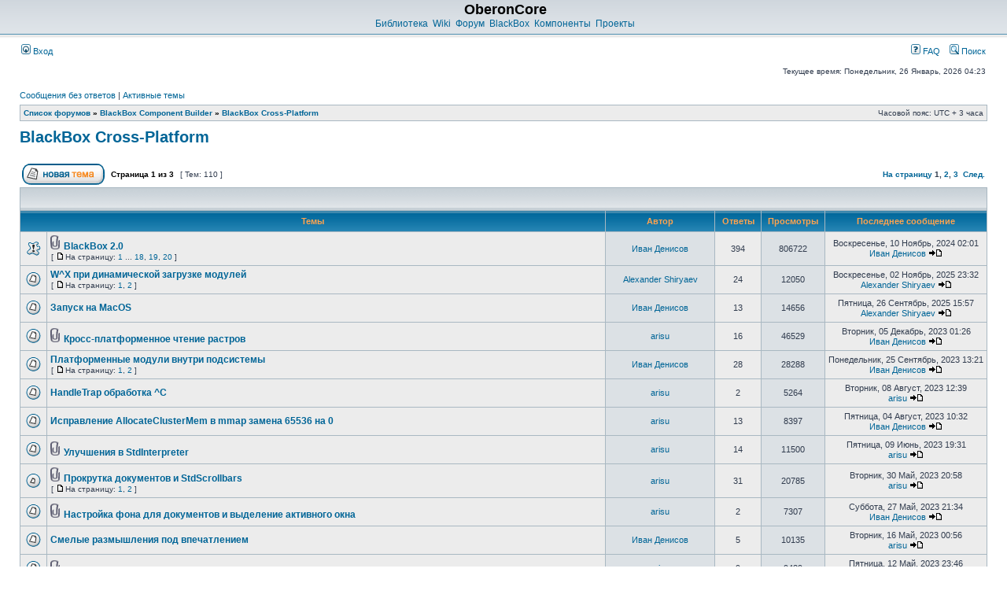

--- FILE ---
content_type: text/html; charset=UTF-8
request_url: https://forum.oberoncore.ru/viewforum.php?f=134&sid=6eaed6f29681cd6fe5706a2de903c276
body_size: 10498
content:
<!DOCTYPE html PUBLIC "-//W3C//DTD XHTML 1.0 Transitional//EN" "http://www.w3.org/TR/xhtml1/DTD/xhtml1-transitional.dtd">
<html xmlns="http://www.w3.org/1999/xhtml" dir="ltr" lang="ru" xml:lang="ru">
<head>

<meta http-equiv="content-type" content="text/html; charset=UTF-8" />
<meta http-equiv="content-language" content="ru" />
<meta http-equiv="content-style-type" content="text/css" />
<meta http-equiv="imagetoolbar" content="no" />
<meta name="resource-type" content="document" />
<meta name="distribution" content="global" />
<meta name="keywords" content="" />
<meta name="description" content="" />
<meta name="viewport" content="width=device-width, initial-scale=1.0">

<!-- <title>Просмотр форума - BlackBox Cross-Platform</title>-->
<title>OberonCore &bull; Просмотр форума - BlackBox Cross-Platform</title>



<link rel="stylesheet" href="./style.php?id=2&amp;lang=ru&amp;sid=d502dc3ee251c2ee398b322fddeb5c23" type="text/css" />

<script type="text/javascript">
// <![CDATA[


function popup(url, width, height, name)
{
	if (!name)
	{
		name = '_popup';
	}

	window.open(url.replace(/&amp;/g, '&'), name, 'height=' + height + ',resizable=yes,scrollbars=yes,width=' + width);
	return false;
}

function jumpto()
{
	var page = prompt('Введите номер страницы, на которую хотите перейти:', '1');
	var per_page = '50';
	var base_url = './viewforum.php?f=134&amp;sid=d502dc3ee251c2ee398b322fddeb5c23';

	if (page !== null && !isNaN(page) && page == Math.floor(page) && page > 0)
	{
		if (base_url.indexOf('?') == -1)
		{
			document.location.href = base_url + '?start=' + ((page - 1) * per_page);
		}
		else
		{
			document.location.href = base_url.replace(/&amp;/g, '&') + '&start=' + ((page - 1) * per_page);
		}
	}
}

/**
* Find a member
*/
function find_username(url)
{
	popup(url, 760, 570, '_usersearch');
	return false;
}

/**
* Mark/unmark checklist
* id = ID of parent container, name = name prefix, state = state [true/false]
*/
function marklist(id, name, state)
{
	var parent = document.getElementById(id);
	if (!parent)
	{
		eval('parent = document.' + id);
	}

	if (!parent)
	{
		return;
	}

	var rb = parent.getElementsByTagName('input');
	
	for (var r = 0; r < rb.length; r++)
	{
		if (rb[r].name.substr(0, name.length) == name)
		{
			rb[r].checked = state;
		}
	}
}



// ]]>
</script>
</head>
<body class="ltr">

<a name="top"></a>

<div id="wrapheader">

	<div id="logodesc">
		<table width="100%" cellspacing="0">
		<tr>
			<td><a href="https://oberoncore.ru/"></a></td>
			<td width="100%" align="center"><h1>OberonCore</h1><span class="gen"><a href="https://oberoncore.ru/library/">Библиотека</a>&nbsp;&nbsp;<a href="https://wiki.oberon.org/">Wiki</a>&nbsp;&nbsp;<a href="https://forum.oberoncore.ru/">Форум</a>&nbsp;&nbsp;<a href="https://oberoncore.ru/blackbox/">BlackBox</a>&nbsp;&nbsp;<a href="https://oberoncore.ru/bbcc/">Компоненты</a>&nbsp;&nbsp;<a href="https://oberoncore.ru/projects/">Проекты</a></span></td>
		</tr>
		</table>
	</div>

	<div id="menubar">
		<table width="100%" cellspacing="0">
		<tr>
			<td class="genmed">
				<a href="./ucp.php?mode=login&amp;sid=d502dc3ee251c2ee398b322fddeb5c23"><img src="./styles/subsilver2/theme/images/icon_mini_login.gif" width="12" height="13" alt="*" /> Вход</a>&nbsp;
			</td>
			<td class="genmed" align="right">
				<a href="./faq.php?sid=d502dc3ee251c2ee398b322fddeb5c23"><img src="./styles/subsilver2/theme/images/icon_mini_faq.gif" width="12" height="13" alt="*" /> FAQ</a>
				&nbsp; &nbsp;<a href="./search.php?sid=d502dc3ee251c2ee398b322fddeb5c23"><img src="./styles/subsilver2/theme/images/icon_mini_search.gif" width="12" height="13" alt="*" /> Поиск</a>
			</td>
		</tr>
		</table>
	</div>

	<div id="datebar">
		<table width="100%" cellspacing="0">
		<tr>
			<td class="gensmall"></td>
			<td class="gensmall" align="right">Текущее время: Понедельник, 26 Январь, 2026 04:23<br /></td>
		</tr>
		</table>
	</div>

</div>

<div id="wrapcentre">

	
	<p class="searchbar">
		<span style="float: left;"><a href="./search.php?search_id=unanswered&amp;sid=d502dc3ee251c2ee398b322fddeb5c23">Сообщения без ответов</a> | <a href="./search.php?search_id=active_topics&amp;sid=d502dc3ee251c2ee398b322fddeb5c23">Активные темы</a></span>
		
	</p>
	

	<br style="clear: both;" />

	<table class="tablebg" width="100%" cellspacing="1" cellpadding="0" style="margin-top: 5px;">
	<tr>
		<td class="row1">
			<p class="breadcrumbs"><a href="./index.php?sid=d502dc3ee251c2ee398b322fddeb5c23">Список форумов</a> &#187; <a href="./viewforum.php?f=39&amp;sid=d502dc3ee251c2ee398b322fddeb5c23">BlackBox Component Builder</a> &#187; <a href="./viewforum.php?f=134&amp;sid=d502dc3ee251c2ee398b322fddeb5c23">BlackBox Cross-Platform</a></p>
			<p class="datetime">Часовой пояс: UTC + 3 часа </p>
		</td>
	</tr>
	</table>

	<br />
	<div id="pageheader">
		<h2><a class="titles" href="./viewforum.php?f=134&amp;sid=d502dc3ee251c2ee398b322fddeb5c23">BlackBox Cross-Platform</a></h2>

		
	</div>

	<br clear="all" /><br />


<div id="pagecontent">


		<table width="100%" cellspacing="1">
		<tr>
			
				<td align="left" valign="middle"><a href="./posting.php?mode=post&amp;f=134&amp;sid=d502dc3ee251c2ee398b322fddeb5c23"><img src="./styles/subsilver2/imageset/ru/button_topic_new.gif" alt="Начать новую тему" title="Начать новую тему" /></a></td>
			
				<td class="nav" valign="middle" nowrap="nowrap">&nbsp;Страница <strong>1</strong> из <strong>3</strong><br /></td>
				<td class="gensmall" nowrap="nowrap">&nbsp;[ Тем: 110 ]&nbsp;</td>
				<td class="gensmall" width="100%" align="right" nowrap="nowrap"><b><a href="#" onclick="jumpto(); return false;" title="Перейти на страницу…">На страницу</a> <strong>1</strong><span class="page-sep">, </span><a href="./viewforum.php?f=134&amp;sid=d502dc3ee251c2ee398b322fddeb5c23&amp;start=50">2</a><span class="page-sep">, </span><a href="./viewforum.php?f=134&amp;sid=d502dc3ee251c2ee398b322fddeb5c23&amp;start=100">3</a> &nbsp;<a href="./viewforum.php?f=134&amp;sid=d502dc3ee251c2ee398b322fddeb5c23&amp;start=50">След.</a></b></td>
			
		</tr>
		</table>
	
		<table class="tablebg" width="100%" cellspacing="1">
		<tr>
			<td class="cat" colspan="6">
				<table width="100%" cellspacing="0">
				<tr class="nav">
					<td valign="middle">&nbsp;</td>
					<td align="right" valign="middle">&nbsp;</td>
				</tr>
				</table>
			</td>
		</tr>

		<tr>
			
				<th colspan="2">&nbsp;Темы&nbsp;</th>
			
			<th>&nbsp;Автор&nbsp;</th>
			<th>&nbsp;Ответы&nbsp;</th>
			<th>&nbsp;Просмотры&nbsp;</th>
			<th>&nbsp;Последнее сообщение&nbsp;</th>
		</tr>

		

			<tr>
				<td class="row1" width="25" align="center"><img src="./styles/subsilver2/imageset/sticky_read.gif" width="19" height="18" alt="Нет непрочитанных сообщений" title="Нет непрочитанных сообщений" /></td>
				
				<td class="row1">
					
					<img src="./styles/subsilver2/imageset/icon_topic_attach.gif" width="14" height="18" alt="Вложения" title="Вложения" /> <a title="Добавлено: Воскресенье, 21 Ноябрь, 2021 22:15" href="./viewtopic.php?f=134&amp;t=6819&amp;sid=d502dc3ee251c2ee398b322fddeb5c23" class="topictitle">BlackBox 2.0</a>
					
						<p class="gensmall"> [ <img src="./styles/subsilver2/imageset/icon_post_target.gif" width="12" height="9" alt="На страницу" title="На страницу" />На страницу: <a href="./viewtopic.php?f=134&amp;t=6819&amp;sid=d502dc3ee251c2ee398b322fddeb5c23">1</a><span class="page-dots"> ... </span><a href="./viewtopic.php?f=134&amp;t=6819&amp;sid=d502dc3ee251c2ee398b322fddeb5c23&amp;start=340">18</a><span class="page-sep">, </span><a href="./viewtopic.php?f=134&amp;t=6819&amp;sid=d502dc3ee251c2ee398b322fddeb5c23&amp;start=360">19</a><span class="page-sep">, </span><a href="./viewtopic.php?f=134&amp;t=6819&amp;sid=d502dc3ee251c2ee398b322fddeb5c23&amp;start=380">20</a> ] </p>
					
				</td>
				<td class="row2" width="130" align="center"><p class="topicauthor"><a href="./memberlist.php?mode=viewprofile&amp;u=2832&amp;sid=d502dc3ee251c2ee398b322fddeb5c23">Иван Денисов</a></p></td>
				<td class="row1" width="50" align="center"><p class="topicdetails">394</p></td>
				<td class="row2" width="50" align="center"><p class="topicdetails">806722</p></td>
				<td class="row1" width="140" align="center">
					<p class="topicdetails" style="white-space: nowrap;">Воскресенье, 10 Ноябрь, 2024 02:01</p>
					<p class="topicdetails"><a href="./memberlist.php?mode=viewprofile&amp;u=2832&amp;sid=d502dc3ee251c2ee398b322fddeb5c23">Иван Денисов</a>
						<a href="./viewtopic.php?f=134&amp;t=6819&amp;p=119168&amp;sid=d502dc3ee251c2ee398b322fddeb5c23#p119168"><img src="./styles/subsilver2/imageset/icon_topic_latest.gif" width="18" height="9" alt="Перейти к последнему сообщению" title="Перейти к последнему сообщению" /></a>
					</p>
				</td>
			</tr>

		

			<tr>
				<td class="row1" width="25" align="center"><img src="./styles/subsilver2/imageset/topic_read.gif" width="19" height="18" alt="Нет непрочитанных сообщений" title="Нет непрочитанных сообщений" /></td>
				
				<td class="row1">
					
					 <a title="Добавлено: Четверг, 25 Сентябрь, 2025 23:23" href="./viewtopic.php?f=134&amp;t=7026&amp;sid=d502dc3ee251c2ee398b322fddeb5c23" class="topictitle">W^X при динамической загрузке модулей</a>
					
						<p class="gensmall"> [ <img src="./styles/subsilver2/imageset/icon_post_target.gif" width="12" height="9" alt="На страницу" title="На страницу" />На страницу: <a href="./viewtopic.php?f=134&amp;t=7026&amp;sid=d502dc3ee251c2ee398b322fddeb5c23">1</a><span class="page-sep">, </span><a href="./viewtopic.php?f=134&amp;t=7026&amp;sid=d502dc3ee251c2ee398b322fddeb5c23&amp;start=20">2</a> ] </p>
					
				</td>
				<td class="row2" width="130" align="center"><p class="topicauthor"><a href="./memberlist.php?mode=viewprofile&amp;u=21&amp;sid=d502dc3ee251c2ee398b322fddeb5c23">Alexander Shiryaev</a></p></td>
				<td class="row1" width="50" align="center"><p class="topicdetails">24</p></td>
				<td class="row2" width="50" align="center"><p class="topicdetails">12050</p></td>
				<td class="row1" width="140" align="center">
					<p class="topicdetails" style="white-space: nowrap;">Воскресенье, 02 Ноябрь, 2025 23:32</p>
					<p class="topicdetails"><a href="./memberlist.php?mode=viewprofile&amp;u=21&amp;sid=d502dc3ee251c2ee398b322fddeb5c23">Alexander Shiryaev</a>
						<a href="./viewtopic.php?f=134&amp;t=7026&amp;p=119743&amp;sid=d502dc3ee251c2ee398b322fddeb5c23#p119743"><img src="./styles/subsilver2/imageset/icon_topic_latest.gif" width="18" height="9" alt="Перейти к последнему сообщению" title="Перейти к последнему сообщению" /></a>
					</p>
				</td>
			</tr>

		

			<tr>
				<td class="row1" width="25" align="center"><img src="./styles/subsilver2/imageset/topic_read.gif" width="19" height="18" alt="Нет непрочитанных сообщений" title="Нет непрочитанных сообщений" /></td>
				
				<td class="row1">
					
					 <a title="Добавлено: Четверг, 01 Июнь, 2023 00:50" href="./viewtopic.php?f=134&amp;t=6946&amp;sid=d502dc3ee251c2ee398b322fddeb5c23" class="topictitle">Запуск на MacOS</a>
					
				</td>
				<td class="row2" width="130" align="center"><p class="topicauthor"><a href="./memberlist.php?mode=viewprofile&amp;u=2832&amp;sid=d502dc3ee251c2ee398b322fddeb5c23">Иван Денисов</a></p></td>
				<td class="row1" width="50" align="center"><p class="topicdetails">13</p></td>
				<td class="row2" width="50" align="center"><p class="topicdetails">14656</p></td>
				<td class="row1" width="140" align="center">
					<p class="topicdetails" style="white-space: nowrap;">Пятница, 26 Сентябрь, 2025 15:57</p>
					<p class="topicdetails"><a href="./memberlist.php?mode=viewprofile&amp;u=21&amp;sid=d502dc3ee251c2ee398b322fddeb5c23">Alexander Shiryaev</a>
						<a href="./viewtopic.php?f=134&amp;t=6946&amp;p=119650&amp;sid=d502dc3ee251c2ee398b322fddeb5c23#p119650"><img src="./styles/subsilver2/imageset/icon_topic_latest.gif" width="18" height="9" alt="Перейти к последнему сообщению" title="Перейти к последнему сообщению" /></a>
					</p>
				</td>
			</tr>

		

			<tr>
				<td class="row1" width="25" align="center"><img src="./styles/subsilver2/imageset/topic_read.gif" width="19" height="18" alt="Нет непрочитанных сообщений" title="Нет непрочитанных сообщений" /></td>
				
				<td class="row1">
					
					<img src="./styles/subsilver2/imageset/icon_topic_attach.gif" width="14" height="18" alt="Вложения" title="Вложения" /> <a title="Добавлено: Суббота, 03 Июнь, 2023 07:43" href="./viewtopic.php?f=134&amp;t=6961&amp;sid=d502dc3ee251c2ee398b322fddeb5c23" class="topictitle">Кросс-платформенное чтение растров</a>
					
				</td>
				<td class="row2" width="130" align="center"><p class="topicauthor"><a href="./memberlist.php?mode=viewprofile&amp;u=5674&amp;sid=d502dc3ee251c2ee398b322fddeb5c23">arisu</a></p></td>
				<td class="row1" width="50" align="center"><p class="topicdetails">16</p></td>
				<td class="row2" width="50" align="center"><p class="topicdetails">46529</p></td>
				<td class="row1" width="140" align="center">
					<p class="topicdetails" style="white-space: nowrap;">Вторник, 05 Декабрь, 2023 01:26</p>
					<p class="topicdetails"><a href="./memberlist.php?mode=viewprofile&amp;u=2832&amp;sid=d502dc3ee251c2ee398b322fddeb5c23">Иван Денисов</a>
						<a href="./viewtopic.php?f=134&amp;t=6961&amp;p=118512&amp;sid=d502dc3ee251c2ee398b322fddeb5c23#p118512"><img src="./styles/subsilver2/imageset/icon_topic_latest.gif" width="18" height="9" alt="Перейти к последнему сообщению" title="Перейти к последнему сообщению" /></a>
					</p>
				</td>
			</tr>

		

			<tr>
				<td class="row1" width="25" align="center"><img src="./styles/subsilver2/imageset/topic_read.gif" width="19" height="18" alt="Нет непрочитанных сообщений" title="Нет непрочитанных сообщений" /></td>
				
				<td class="row1">
					
					 <a title="Добавлено: Четверг, 21 Сентябрь, 2023 10:33" href="./viewtopic.php?f=134&amp;t=6958&amp;sid=d502dc3ee251c2ee398b322fddeb5c23" class="topictitle">Платформенные модули внутри подсистемы</a>
					
						<p class="gensmall"> [ <img src="./styles/subsilver2/imageset/icon_post_target.gif" width="12" height="9" alt="На страницу" title="На страницу" />На страницу: <a href="./viewtopic.php?f=134&amp;t=6958&amp;sid=d502dc3ee251c2ee398b322fddeb5c23">1</a><span class="page-sep">, </span><a href="./viewtopic.php?f=134&amp;t=6958&amp;sid=d502dc3ee251c2ee398b322fddeb5c23&amp;start=20">2</a> ] </p>
					
				</td>
				<td class="row2" width="130" align="center"><p class="topicauthor"><a href="./memberlist.php?mode=viewprofile&amp;u=2832&amp;sid=d502dc3ee251c2ee398b322fddeb5c23">Иван Денисов</a></p></td>
				<td class="row1" width="50" align="center"><p class="topicdetails">28</p></td>
				<td class="row2" width="50" align="center"><p class="topicdetails">28288</p></td>
				<td class="row1" width="140" align="center">
					<p class="topicdetails" style="white-space: nowrap;">Понедельник, 25 Сентябрь, 2023 13:21</p>
					<p class="topicdetails"><a href="./memberlist.php?mode=viewprofile&amp;u=2832&amp;sid=d502dc3ee251c2ee398b322fddeb5c23">Иван Денисов</a>
						<a href="./viewtopic.php?f=134&amp;t=6958&amp;p=118419&amp;sid=d502dc3ee251c2ee398b322fddeb5c23#p118419"><img src="./styles/subsilver2/imageset/icon_topic_latest.gif" width="18" height="9" alt="Перейти к последнему сообщению" title="Перейти к последнему сообщению" /></a>
					</p>
				</td>
			</tr>

		

			<tr>
				<td class="row1" width="25" align="center"><img src="./styles/subsilver2/imageset/topic_read.gif" width="19" height="18" alt="Нет непрочитанных сообщений" title="Нет непрочитанных сообщений" /></td>
				
				<td class="row1">
					
					 <a title="Добавлено: Четверг, 03 Август, 2023 13:00" href="./viewtopic.php?f=134&amp;t=6960&amp;sid=d502dc3ee251c2ee398b322fddeb5c23" class="topictitle">HandleTrap обработка ^C</a>
					
				</td>
				<td class="row2" width="130" align="center"><p class="topicauthor"><a href="./memberlist.php?mode=viewprofile&amp;u=5674&amp;sid=d502dc3ee251c2ee398b322fddeb5c23">arisu</a></p></td>
				<td class="row1" width="50" align="center"><p class="topicdetails">2</p></td>
				<td class="row2" width="50" align="center"><p class="topicdetails">5264</p></td>
				<td class="row1" width="140" align="center">
					<p class="topicdetails" style="white-space: nowrap;">Вторник, 08 Август, 2023 12:39</p>
					<p class="topicdetails"><a href="./memberlist.php?mode=viewprofile&amp;u=5674&amp;sid=d502dc3ee251c2ee398b322fddeb5c23">arisu</a>
						<a href="./viewtopic.php?f=134&amp;t=6960&amp;p=118215&amp;sid=d502dc3ee251c2ee398b322fddeb5c23#p118215"><img src="./styles/subsilver2/imageset/icon_topic_latest.gif" width="18" height="9" alt="Перейти к последнему сообщению" title="Перейти к последнему сообщению" /></a>
					</p>
				</td>
			</tr>

		

			<tr>
				<td class="row1" width="25" align="center"><img src="./styles/subsilver2/imageset/topic_read.gif" width="19" height="18" alt="Нет непрочитанных сообщений" title="Нет непрочитанных сообщений" /></td>
				
				<td class="row1">
					
					 <a title="Добавлено: Пятница, 14 Июль, 2023 17:49" href="./viewtopic.php?f=134&amp;t=6959&amp;sid=d502dc3ee251c2ee398b322fddeb5c23" class="topictitle">Исправление AllocateClusterMem в mmap замена 65536 на 0</a>
					
				</td>
				<td class="row2" width="130" align="center"><p class="topicauthor"><a href="./memberlist.php?mode=viewprofile&amp;u=5674&amp;sid=d502dc3ee251c2ee398b322fddeb5c23">arisu</a></p></td>
				<td class="row1" width="50" align="center"><p class="topicdetails">13</p></td>
				<td class="row2" width="50" align="center"><p class="topicdetails">8397</p></td>
				<td class="row1" width="140" align="center">
					<p class="topicdetails" style="white-space: nowrap;">Пятница, 04 Август, 2023 10:32</p>
					<p class="topicdetails"><a href="./memberlist.php?mode=viewprofile&amp;u=2832&amp;sid=d502dc3ee251c2ee398b322fddeb5c23">Иван Денисов</a>
						<a href="./viewtopic.php?f=134&amp;t=6959&amp;p=118207&amp;sid=d502dc3ee251c2ee398b322fddeb5c23#p118207"><img src="./styles/subsilver2/imageset/icon_topic_latest.gif" width="18" height="9" alt="Перейти к последнему сообщению" title="Перейти к последнему сообщению" /></a>
					</p>
				</td>
			</tr>

		

			<tr>
				<td class="row1" width="25" align="center"><img src="./styles/subsilver2/imageset/topic_read.gif" width="19" height="18" alt="Нет непрочитанных сообщений" title="Нет непрочитанных сообщений" /></td>
				
				<td class="row1">
					
					<img src="./styles/subsilver2/imageset/icon_topic_attach.gif" width="14" height="18" alt="Вложения" title="Вложения" /> <a title="Добавлено: Четверг, 13 Апрель, 2023 14:13" href="./viewtopic.php?f=134&amp;t=6940&amp;sid=d502dc3ee251c2ee398b322fddeb5c23" class="topictitle">Улучшения в StdInterpreter</a>
					
				</td>
				<td class="row2" width="130" align="center"><p class="topicauthor"><a href="./memberlist.php?mode=viewprofile&amp;u=5674&amp;sid=d502dc3ee251c2ee398b322fddeb5c23">arisu</a></p></td>
				<td class="row1" width="50" align="center"><p class="topicdetails">14</p></td>
				<td class="row2" width="50" align="center"><p class="topicdetails">11500</p></td>
				<td class="row1" width="140" align="center">
					<p class="topicdetails" style="white-space: nowrap;">Пятница, 09 Июнь, 2023 19:31</p>
					<p class="topicdetails"><a href="./memberlist.php?mode=viewprofile&amp;u=5674&amp;sid=d502dc3ee251c2ee398b322fddeb5c23">arisu</a>
						<a href="./viewtopic.php?f=134&amp;t=6940&amp;p=118043&amp;sid=d502dc3ee251c2ee398b322fddeb5c23#p118043"><img src="./styles/subsilver2/imageset/icon_topic_latest.gif" width="18" height="9" alt="Перейти к последнему сообщению" title="Перейти к последнему сообщению" /></a>
					</p>
				</td>
			</tr>

		

			<tr>
				<td class="row1" width="25" align="center"><img src="./styles/subsilver2/imageset/topic_read_hot.gif" width="19" height="18" alt="Нет непрочитанных сообщений" title="Нет непрочитанных сообщений" /></td>
				
				<td class="row1">
					
					<img src="./styles/subsilver2/imageset/icon_topic_attach.gif" width="14" height="18" alt="Вложения" title="Вложения" /> <a title="Добавлено: Суббота, 13 Май, 2023 21:39" href="./viewtopic.php?f=134&amp;t=6943&amp;sid=d502dc3ee251c2ee398b322fddeb5c23" class="topictitle">Прокрутка документов и StdScrollbars</a>
					
						<p class="gensmall"> [ <img src="./styles/subsilver2/imageset/icon_post_target.gif" width="12" height="9" alt="На страницу" title="На страницу" />На страницу: <a href="./viewtopic.php?f=134&amp;t=6943&amp;sid=d502dc3ee251c2ee398b322fddeb5c23">1</a><span class="page-sep">, </span><a href="./viewtopic.php?f=134&amp;t=6943&amp;sid=d502dc3ee251c2ee398b322fddeb5c23&amp;start=20">2</a> ] </p>
					
				</td>
				<td class="row2" width="130" align="center"><p class="topicauthor"><a href="./memberlist.php?mode=viewprofile&amp;u=5674&amp;sid=d502dc3ee251c2ee398b322fddeb5c23">arisu</a></p></td>
				<td class="row1" width="50" align="center"><p class="topicdetails">31</p></td>
				<td class="row2" width="50" align="center"><p class="topicdetails">20785</p></td>
				<td class="row1" width="140" align="center">
					<p class="topicdetails" style="white-space: nowrap;">Вторник, 30 Май, 2023 20:58</p>
					<p class="topicdetails"><a href="./memberlist.php?mode=viewprofile&amp;u=5674&amp;sid=d502dc3ee251c2ee398b322fddeb5c23">arisu</a>
						<a href="./viewtopic.php?f=134&amp;t=6943&amp;p=117906&amp;sid=d502dc3ee251c2ee398b322fddeb5c23#p117906"><img src="./styles/subsilver2/imageset/icon_topic_latest.gif" width="18" height="9" alt="Перейти к последнему сообщению" title="Перейти к последнему сообщению" /></a>
					</p>
				</td>
			</tr>

		

			<tr>
				<td class="row1" width="25" align="center"><img src="./styles/subsilver2/imageset/topic_read.gif" width="19" height="18" alt="Нет непрочитанных сообщений" title="Нет непрочитанных сообщений" /></td>
				
				<td class="row1">
					
					<img src="./styles/subsilver2/imageset/icon_topic_attach.gif" width="14" height="18" alt="Вложения" title="Вложения" /> <a title="Добавлено: Пятница, 12 Май, 2023 23:59" href="./viewtopic.php?f=134&amp;t=6944&amp;sid=d502dc3ee251c2ee398b322fddeb5c23" class="topictitle">Настройка фона для документов и выделение активного окна</a>
					
				</td>
				<td class="row2" width="130" align="center"><p class="topicauthor"><a href="./memberlist.php?mode=viewprofile&amp;u=5674&amp;sid=d502dc3ee251c2ee398b322fddeb5c23">arisu</a></p></td>
				<td class="row1" width="50" align="center"><p class="topicdetails">2</p></td>
				<td class="row2" width="50" align="center"><p class="topicdetails">7307</p></td>
				<td class="row1" width="140" align="center">
					<p class="topicdetails" style="white-space: nowrap;">Суббота, 27 Май, 2023 21:34</p>
					<p class="topicdetails"><a href="./memberlist.php?mode=viewprofile&amp;u=2832&amp;sid=d502dc3ee251c2ee398b322fddeb5c23">Иван Денисов</a>
						<a href="./viewtopic.php?f=134&amp;t=6944&amp;p=117870&amp;sid=d502dc3ee251c2ee398b322fddeb5c23#p117870"><img src="./styles/subsilver2/imageset/icon_topic_latest.gif" width="18" height="9" alt="Перейти к последнему сообщению" title="Перейти к последнему сообщению" /></a>
					</p>
				</td>
			</tr>

		

			<tr>
				<td class="row1" width="25" align="center"><img src="./styles/subsilver2/imageset/topic_read.gif" width="19" height="18" alt="Нет непрочитанных сообщений" title="Нет непрочитанных сообщений" /></td>
				
				<td class="row1">
					
					 <a title="Добавлено: Воскресенье, 05 Февраль, 2023 15:12" href="./viewtopic.php?f=134&amp;t=6894&amp;sid=d502dc3ee251c2ee398b322fddeb5c23" class="topictitle">Смелые размышления под впечатлением</a>
					
				</td>
				<td class="row2" width="130" align="center"><p class="topicauthor"><a href="./memberlist.php?mode=viewprofile&amp;u=2832&amp;sid=d502dc3ee251c2ee398b322fddeb5c23">Иван Денисов</a></p></td>
				<td class="row1" width="50" align="center"><p class="topicdetails">5</p></td>
				<td class="row2" width="50" align="center"><p class="topicdetails">10135</p></td>
				<td class="row1" width="140" align="center">
					<p class="topicdetails" style="white-space: nowrap;">Вторник, 16 Май, 2023 00:56</p>
					<p class="topicdetails"><a href="./memberlist.php?mode=viewprofile&amp;u=5674&amp;sid=d502dc3ee251c2ee398b322fddeb5c23">arisu</a>
						<a href="./viewtopic.php?f=134&amp;t=6894&amp;p=117794&amp;sid=d502dc3ee251c2ee398b322fddeb5c23#p117794"><img src="./styles/subsilver2/imageset/icon_topic_latest.gif" width="18" height="9" alt="Перейти к последнему сообщению" title="Перейти к последнему сообщению" /></a>
					</p>
				</td>
			</tr>

		

			<tr>
				<td class="row1" width="25" align="center"><img src="./styles/subsilver2/imageset/topic_read.gif" width="19" height="18" alt="Нет непрочитанных сообщений" title="Нет непрочитанных сообщений" /></td>
				
				<td class="row1">
					
					<img src="./styles/subsilver2/imageset/icon_topic_attach.gif" width="14" height="18" alt="Вложения" title="Вложения" /> <a title="Добавлено: Пятница, 12 Май, 2023 18:01" href="./viewtopic.php?f=134&amp;t=6937&amp;sid=d502dc3ee251c2ee398b322fddeb5c23" class="topictitle">Позиционирование и размеры документа StdDocuments</a>
					
				</td>
				<td class="row2" width="130" align="center"><p class="topicauthor"><a href="./memberlist.php?mode=viewprofile&amp;u=5674&amp;sid=d502dc3ee251c2ee398b322fddeb5c23">arisu</a></p></td>
				<td class="row1" width="50" align="center"><p class="topicdetails">9</p></td>
				<td class="row2" width="50" align="center"><p class="topicdetails">9439</p></td>
				<td class="row1" width="140" align="center">
					<p class="topicdetails" style="white-space: nowrap;">Пятница, 12 Май, 2023 23:46</p>
					<p class="topicdetails"><a href="./memberlist.php?mode=viewprofile&amp;u=5674&amp;sid=d502dc3ee251c2ee398b322fddeb5c23">arisu</a>
						<a href="./viewtopic.php?f=134&amp;t=6937&amp;p=117776&amp;sid=d502dc3ee251c2ee398b322fddeb5c23#p117776"><img src="./styles/subsilver2/imageset/icon_topic_latest.gif" width="18" height="9" alt="Перейти к последнему сообщению" title="Перейти к последнему сообщению" /></a>
					</p>
				</td>
			</tr>

		

			<tr>
				<td class="row1" width="25" align="center"><img src="./styles/subsilver2/imageset/topic_read_hot.gif" width="19" height="18" alt="Нет непрочитанных сообщений" title="Нет непрочитанных сообщений" /></td>
				
				<td class="row1">
					
					<img src="./styles/subsilver2/imageset/icon_topic_attach.gif" width="14" height="18" alt="Вложения" title="Вложения" /> <a title="Добавлено: Вторник, 09 Май, 2023 08:20" href="./viewtopic.php?f=134&amp;t=6935&amp;sid=d502dc3ee251c2ee398b322fddeb5c23" class="topictitle">Операции в открываемых окнах</a>
					
						<p class="gensmall"> [ <img src="./styles/subsilver2/imageset/icon_post_target.gif" width="12" height="9" alt="На страницу" title="На страницу" />На страницу: <a href="./viewtopic.php?f=134&amp;t=6935&amp;sid=d502dc3ee251c2ee398b322fddeb5c23">1</a><span class="page-sep">, </span><a href="./viewtopic.php?f=134&amp;t=6935&amp;sid=d502dc3ee251c2ee398b322fddeb5c23&amp;start=20">2</a> ] </p>
					
				</td>
				<td class="row2" width="130" align="center"><p class="topicauthor"><a href="./memberlist.php?mode=viewprofile&amp;u=5674&amp;sid=d502dc3ee251c2ee398b322fddeb5c23">arisu</a></p></td>
				<td class="row1" width="50" align="center"><p class="topicdetails">33</p></td>
				<td class="row2" width="50" align="center"><p class="topicdetails">20274</p></td>
				<td class="row1" width="140" align="center">
					<p class="topicdetails" style="white-space: nowrap;">Пятница, 12 Май, 2023 13:03</p>
					<p class="topicdetails"><a href="./memberlist.php?mode=viewprofile&amp;u=5674&amp;sid=d502dc3ee251c2ee398b322fddeb5c23">arisu</a>
						<a href="./viewtopic.php?f=134&amp;t=6935&amp;p=117766&amp;sid=d502dc3ee251c2ee398b322fddeb5c23#p117766"><img src="./styles/subsilver2/imageset/icon_topic_latest.gif" width="18" height="9" alt="Перейти к последнему сообщению" title="Перейти к последнему сообщению" /></a>
					</p>
				</td>
			</tr>

		

			<tr>
				<td class="row1" width="25" align="center"><img src="./styles/subsilver2/imageset/topic_read_hot.gif" width="19" height="18" alt="Нет непрочитанных сообщений" title="Нет непрочитанных сообщений" /></td>
				
				<td class="row1">
					
					 <a title="Добавлено: Суббота, 07 Январь, 2023 19:12" href="./viewtopic.php?f=134&amp;t=6883&amp;sid=d502dc3ee251c2ee398b322fddeb5c23" class="topictitle">[предложение] ввести в 2.0 `Dialog.GetLocPathLen()` (и ещё)</a>
					
						<p class="gensmall"> [ <img src="./styles/subsilver2/imageset/icon_post_target.gif" width="12" height="9" alt="На страницу" title="На страницу" />На страницу: <a href="./viewtopic.php?f=134&amp;t=6883&amp;sid=d502dc3ee251c2ee398b322fddeb5c23">1</a><span class="page-sep">, </span><a href="./viewtopic.php?f=134&amp;t=6883&amp;sid=d502dc3ee251c2ee398b322fddeb5c23&amp;start=20">2</a> ] </p>
					
				</td>
				<td class="row2" width="130" align="center"><p class="topicauthor"><a href="./memberlist.php?mode=viewprofile&amp;u=5674&amp;sid=d502dc3ee251c2ee398b322fddeb5c23">arisu</a></p></td>
				<td class="row1" width="50" align="center"><p class="topicdetails">30</p></td>
				<td class="row2" width="50" align="center"><p class="topicdetails">18095</p></td>
				<td class="row1" width="140" align="center">
					<p class="topicdetails" style="white-space: nowrap;">Пятница, 12 Май, 2023 07:53</p>
					<p class="topicdetails"><a href="./memberlist.php?mode=viewprofile&amp;u=5674&amp;sid=d502dc3ee251c2ee398b322fddeb5c23">arisu</a>
						<a href="./viewtopic.php?f=134&amp;t=6883&amp;p=117749&amp;sid=d502dc3ee251c2ee398b322fddeb5c23#p117749"><img src="./styles/subsilver2/imageset/icon_topic_latest.gif" width="18" height="9" alt="Перейти к последнему сообщению" title="Перейти к последнему сообщению" /></a>
					</p>
				</td>
			</tr>

		

			<tr>
				<td class="row1" width="25" align="center"><img src="./styles/subsilver2/imageset/topic_read.gif" width="19" height="18" alt="Нет непрочитанных сообщений" title="Нет непрочитанных сообщений" /></td>
				
				<td class="row1">
					
					<img src="./styles/subsilver2/imageset/icon_topic_attach.gif" width="14" height="18" alt="Вложения" title="Вложения" /> <a title="Добавлено: Пятница, 03 Февраль, 2023 08:23" href="./viewtopic.php?f=134&amp;t=6892&amp;sid=d502dc3ee251c2ee398b322fddeb5c23" class="topictitle">расширение bottleneck для рисовалок</a>
					
				</td>
				<td class="row2" width="130" align="center"><p class="topicauthor"><a href="./memberlist.php?mode=viewprofile&amp;u=5674&amp;sid=d502dc3ee251c2ee398b322fddeb5c23">arisu</a></p></td>
				<td class="row1" width="50" align="center"><p class="topicdetails">10</p></td>
				<td class="row2" width="50" align="center"><p class="topicdetails">11236</p></td>
				<td class="row1" width="140" align="center">
					<p class="topicdetails" style="white-space: nowrap;">Пятница, 12 Май, 2023 07:29</p>
					<p class="topicdetails"><a href="./memberlist.php?mode=viewprofile&amp;u=5674&amp;sid=d502dc3ee251c2ee398b322fddeb5c23">arisu</a>
						<a href="./viewtopic.php?f=134&amp;t=6892&amp;p=117747&amp;sid=d502dc3ee251c2ee398b322fddeb5c23#p117747"><img src="./styles/subsilver2/imageset/icon_topic_latest.gif" width="18" height="9" alt="Перейти к последнему сообщению" title="Перейти к последнему сообщению" /></a>
					</p>
				</td>
			</tr>

		

			<tr>
				<td class="row1" width="25" align="center"><img src="./styles/subsilver2/imageset/topic_read.gif" width="19" height="18" alt="Нет непрочитанных сообщений" title="Нет непрочитанных сообщений" /></td>
				
				<td class="row1">
					
					<img src="./styles/subsilver2/imageset/icon_topic_attach.gif" width="14" height="18" alt="Вложения" title="Вложения" /> <a title="Добавлено: Среда, 10 Май, 2023 11:28" href="./viewtopic.php?f=134&amp;t=6936&amp;sid=d502dc3ee251c2ee398b322fddeb5c23" class="topictitle">недочёт в TextViews — &quot;несимметричное&quot; кэширование</a>
					
				</td>
				<td class="row2" width="130" align="center"><p class="topicauthor"><a href="./memberlist.php?mode=viewprofile&amp;u=5674&amp;sid=d502dc3ee251c2ee398b322fddeb5c23">arisu</a></p></td>
				<td class="row1" width="50" align="center"><p class="topicdetails">2</p></td>
				<td class="row2" width="50" align="center"><p class="topicdetails">5788</p></td>
				<td class="row1" width="140" align="center">
					<p class="topicdetails" style="white-space: nowrap;">Среда, 10 Май, 2023 13:00</p>
					<p class="topicdetails"><a href="./memberlist.php?mode=viewprofile&amp;u=5674&amp;sid=d502dc3ee251c2ee398b322fddeb5c23">arisu</a>
						<a href="./viewtopic.php?f=134&amp;t=6936&amp;p=117726&amp;sid=d502dc3ee251c2ee398b322fddeb5c23#p117726"><img src="./styles/subsilver2/imageset/icon_topic_latest.gif" width="18" height="9" alt="Перейти к последнему сообщению" title="Перейти к последнему сообщению" /></a>
					</p>
				</td>
			</tr>

		

			<tr>
				<td class="row1" width="25" align="center"><img src="./styles/subsilver2/imageset/topic_read.gif" width="19" height="18" alt="Нет непрочитанных сообщений" title="Нет непрочитанных сообщений" /></td>
				
				<td class="row1">
					
					 <a title="Добавлено: Четверг, 04 Май, 2023 09:07" href="./viewtopic.php?f=134&amp;t=6942&amp;sid=d502dc3ee251c2ee398b322fddeb5c23" class="topictitle">Исправления в LinFiles</a>
					
				</td>
				<td class="row2" width="130" align="center"><p class="topicauthor"><a href="./memberlist.php?mode=viewprofile&amp;u=5674&amp;sid=d502dc3ee251c2ee398b322fddeb5c23">arisu</a></p></td>
				<td class="row1" width="50" align="center"><p class="topicdetails">9</p></td>
				<td class="row2" width="50" align="center"><p class="topicdetails">7313</p></td>
				<td class="row1" width="140" align="center">
					<p class="topicdetails" style="white-space: nowrap;">Понедельник, 08 Май, 2023 15:48</p>
					<p class="topicdetails"><a href="./memberlist.php?mode=viewprofile&amp;u=5674&amp;sid=d502dc3ee251c2ee398b322fddeb5c23">arisu</a>
						<a href="./viewtopic.php?f=134&amp;t=6942&amp;p=117716&amp;sid=d502dc3ee251c2ee398b322fddeb5c23#p117716"><img src="./styles/subsilver2/imageset/icon_topic_latest.gif" width="18" height="9" alt="Перейти к последнему сообщению" title="Перейти к последнему сообщению" /></a>
					</p>
				</td>
			</tr>

		

			<tr>
				<td class="row1" width="25" align="center"><img src="./styles/subsilver2/imageset/topic_read.gif" width="19" height="18" alt="Нет непрочитанных сообщений" title="Нет непрочитанных сообщений" /></td>
				
				<td class="row1">
					
					 <a title="Добавлено: Понедельник, 27 Март, 2023 22:02" href="./viewtopic.php?f=134&amp;t=6939&amp;sid=d502dc3ee251c2ee398b322fddeb5c23" class="topictitle">Про буферизацию</a>
					
				</td>
				<td class="row2" width="130" align="center"><p class="topicauthor"><a href="./memberlist.php?mode=viewprofile&amp;u=5674&amp;sid=d502dc3ee251c2ee398b322fddeb5c23">arisu</a></p></td>
				<td class="row1" width="50" align="center"><p class="topicdetails">4</p></td>
				<td class="row2" width="50" align="center"><p class="topicdetails">6237</p></td>
				<td class="row1" width="140" align="center">
					<p class="topicdetails" style="white-space: nowrap;">Среда, 29 Март, 2023 11:20</p>
					<p class="topicdetails"><a href="./memberlist.php?mode=viewprofile&amp;u=5674&amp;sid=d502dc3ee251c2ee398b322fddeb5c23">arisu</a>
						<a href="./viewtopic.php?f=134&amp;t=6939&amp;p=117482&amp;sid=d502dc3ee251c2ee398b322fddeb5c23#p117482"><img src="./styles/subsilver2/imageset/icon_topic_latest.gif" width="18" height="9" alt="Перейти к последнему сообщению" title="Перейти к последнему сообщению" /></a>
					</p>
				</td>
			</tr>

		

			<tr>
				<td class="row1" width="25" align="center"><img src="./styles/subsilver2/imageset/topic_read.gif" width="19" height="18" alt="Нет непрочитанных сообщений" title="Нет непрочитанных сообщений" /></td>
				
				<td class="row1">
					
					 <a title="Добавлено: Пятница, 03 Февраль, 2023 20:58" href="./viewtopic.php?f=134&amp;t=6895&amp;sid=d502dc3ee251c2ee398b322fddeb5c23" class="topictitle">Views.Old(Views.ask, ...  и отсутствие модального диалога</a>
					
				</td>
				<td class="row2" width="130" align="center"><p class="topicauthor"><a href="./memberlist.php?mode=viewprofile&amp;u=2832&amp;sid=d502dc3ee251c2ee398b322fddeb5c23">Иван Денисов</a></p></td>
				<td class="row1" width="50" align="center"><p class="topicdetails">15</p></td>
				<td class="row2" width="50" align="center"><p class="topicdetails">12771</p></td>
				<td class="row1" width="140" align="center">
					<p class="topicdetails" style="white-space: nowrap;">Пятница, 24 Март, 2023 01:49</p>
					<p class="topicdetails"><a href="./memberlist.php?mode=viewprofile&amp;u=5674&amp;sid=d502dc3ee251c2ee398b322fddeb5c23">arisu</a>
						<a href="./viewtopic.php?f=134&amp;t=6895&amp;p=117448&amp;sid=d502dc3ee251c2ee398b322fddeb5c23#p117448"><img src="./styles/subsilver2/imageset/icon_topic_latest.gif" width="18" height="9" alt="Перейти к последнему сообщению" title="Перейти к последнему сообщению" /></a>
					</p>
				</td>
			</tr>

		

			<tr>
				<td class="row1" width="25" align="center"><img src="./styles/subsilver2/imageset/topic_read_locked.gif" width="19" height="18" alt="Эта тема закрыта, вы не можете редактировать и оставлять сообщения в ней." title="Эта тема закрыта, вы не можете редактировать и оставлять сообщения в ней." /></td>
				
				<td class="row1">
					
					 <a title="Добавлено: Среда, 22 Март, 2023 16:06" href="./viewtopic.php?f=134&amp;t=6921&amp;sid=d502dc3ee251c2ee398b322fddeb5c23" class="topictitle">убираем маркеры ошибок без сбивания позиции каретки</a>
					
				</td>
				<td class="row2" width="130" align="center"><p class="topicauthor"><a href="./memberlist.php?mode=viewprofile&amp;u=5674&amp;sid=d502dc3ee251c2ee398b322fddeb5c23">arisu</a></p></td>
				<td class="row1" width="50" align="center"><p class="topicdetails">7</p></td>
				<td class="row2" width="50" align="center"><p class="topicdetails">8338</p></td>
				<td class="row1" width="140" align="center">
					<p class="topicdetails" style="white-space: nowrap;">Пятница, 24 Март, 2023 01:40</p>
					<p class="topicdetails"><a href="./memberlist.php?mode=viewprofile&amp;u=5674&amp;sid=d502dc3ee251c2ee398b322fddeb5c23">arisu</a>
						<a href="./viewtopic.php?f=134&amp;t=6921&amp;p=117447&amp;sid=d502dc3ee251c2ee398b322fddeb5c23#p117447"><img src="./styles/subsilver2/imageset/icon_topic_latest.gif" width="18" height="9" alt="Перейти к последнему сообщению" title="Перейти к последнему сообщению" /></a>
					</p>
				</td>
			</tr>

		

			<tr>
				<td class="row1" width="25" align="center"><img src="./styles/subsilver2/imageset/topic_read_locked.gif" width="19" height="18" alt="Эта тема закрыта, вы не можете редактировать и оставлять сообщения в ней." title="Эта тема закрыта, вы не можете редактировать и оставлять сообщения в ней." /></td>
				
				<td class="row1">
					
					<img src="./styles/subsilver2/imageset/icon_topic_attach.gif" width="14" height="18" alt="Вложения" title="Вложения" /> <a title="Добавлено: Четверг, 16 Март, 2023 08:16" href="./viewtopic.php?f=134&amp;t=6938&amp;sid=d502dc3ee251c2ee398b322fddeb5c23" class="topictitle">Знак % в сообщениях (исправление бага в Linux)</a>
					
				</td>
				<td class="row2" width="130" align="center"><p class="topicauthor"><a href="./memberlist.php?mode=viewprofile&amp;u=5674&amp;sid=d502dc3ee251c2ee398b322fddeb5c23">arisu</a></p></td>
				<td class="row1" width="50" align="center"><p class="topicdetails">5</p></td>
				<td class="row2" width="50" align="center"><p class="topicdetails">6002</p></td>
				<td class="row1" width="140" align="center">
					<p class="topicdetails" style="white-space: nowrap;">Пятница, 17 Март, 2023 09:28</p>
					<p class="topicdetails"><a href="./memberlist.php?mode=viewprofile&amp;u=5674&amp;sid=d502dc3ee251c2ee398b322fddeb5c23">arisu</a>
						<a href="./viewtopic.php?f=134&amp;t=6938&amp;p=117371&amp;sid=d502dc3ee251c2ee398b322fddeb5c23#p117371"><img src="./styles/subsilver2/imageset/icon_topic_latest.gif" width="18" height="9" alt="Перейти к последнему сообщению" title="Перейти к последнему сообщению" /></a>
					</p>
				</td>
			</tr>

		

			<tr>
				<td class="row1" width="25" align="center"><img src="./styles/subsilver2/imageset/topic_read_locked.gif" width="19" height="18" alt="Эта тема закрыта, вы не можете редактировать и оставлять сообщения в ней." title="Эта тема закрыта, вы не можете редактировать и оставлять сообщения в ней." /></td>
				
				<td class="row1">
					
					 <a title="Добавлено: Среда, 01 Март, 2023 22:49" href="./viewtopic.php?f=134&amp;t=6941&amp;sid=d502dc3ee251c2ee398b322fddeb5c23" class="topictitle">Улучшение DrawSpace в Linux</a>
					
				</td>
				<td class="row2" width="130" align="center"><p class="topicauthor"><a href="./memberlist.php?mode=viewprofile&amp;u=5674&amp;sid=d502dc3ee251c2ee398b322fddeb5c23">arisu</a></p></td>
				<td class="row1" width="50" align="center"><p class="topicdetails">4</p></td>
				<td class="row2" width="50" align="center"><p class="topicdetails">6112</p></td>
				<td class="row1" width="140" align="center">
					<p class="topicdetails" style="white-space: nowrap;">Пятница, 03 Март, 2023 19:08</p>
					<p class="topicdetails"><a href="./memberlist.php?mode=viewprofile&amp;u=5674&amp;sid=d502dc3ee251c2ee398b322fddeb5c23">arisu</a>
						<a href="./viewtopic.php?f=134&amp;t=6941&amp;p=117234&amp;sid=d502dc3ee251c2ee398b322fddeb5c23#p117234"><img src="./styles/subsilver2/imageset/icon_topic_latest.gif" width="18" height="9" alt="Перейти к последнему сообщению" title="Перейти к последнему сообщению" /></a>
					</p>
				</td>
			</tr>

		

			<tr>
				<td class="row1" width="25" align="center"><img src="./styles/subsilver2/imageset/topic_read_hot.gif" width="19" height="18" alt="Нет непрочитанных сообщений" title="Нет непрочитанных сообщений" /></td>
				
				<td class="row1">
					
					<img src="./styles/subsilver2/imageset/icon_topic_attach.gif" width="14" height="18" alt="Вложения" title="Вложения" /> <a title="Добавлено: Четверг, 02 Февраль, 2023 09:06" href="./viewtopic.php?f=134&amp;t=6891&amp;sid=d502dc3ee251c2ee398b322fddeb5c23" class="topictitle">StdPictures для показа старых векторных картинок</a>
					
						<p class="gensmall"> [ <img src="./styles/subsilver2/imageset/icon_post_target.gif" width="12" height="9" alt="На страницу" title="На страницу" />На страницу: <a href="./viewtopic.php?f=134&amp;t=6891&amp;sid=d502dc3ee251c2ee398b322fddeb5c23">1</a><span class="page-sep">, </span><a href="./viewtopic.php?f=134&amp;t=6891&amp;sid=d502dc3ee251c2ee398b322fddeb5c23&amp;start=20">2</a><span class="page-sep">, </span><a href="./viewtopic.php?f=134&amp;t=6891&amp;sid=d502dc3ee251c2ee398b322fddeb5c23&amp;start=40">3</a><span class="page-sep">, </span><a href="./viewtopic.php?f=134&amp;t=6891&amp;sid=d502dc3ee251c2ee398b322fddeb5c23&amp;start=60">4</a> ] </p>
					
				</td>
				<td class="row2" width="130" align="center"><p class="topicauthor"><a href="./memberlist.php?mode=viewprofile&amp;u=5674&amp;sid=d502dc3ee251c2ee398b322fddeb5c23">arisu</a></p></td>
				<td class="row1" width="50" align="center"><p class="topicdetails">79</p></td>
				<td class="row2" width="50" align="center"><p class="topicdetails">43520</p></td>
				<td class="row1" width="140" align="center">
					<p class="topicdetails" style="white-space: nowrap;">Среда, 15 Февраль, 2023 23:34</p>
					<p class="topicdetails"><a href="./memberlist.php?mode=viewprofile&amp;u=5674&amp;sid=d502dc3ee251c2ee398b322fddeb5c23">arisu</a>
						<a href="./viewtopic.php?f=134&amp;t=6891&amp;p=117111&amp;sid=d502dc3ee251c2ee398b322fddeb5c23#p117111"><img src="./styles/subsilver2/imageset/icon_topic_latest.gif" width="18" height="9" alt="Перейти к последнему сообщению" title="Перейти к последнему сообщению" /></a>
					</p>
				</td>
			</tr>

		

			<tr>
				<td class="row1" width="25" align="center"><img src="./styles/subsilver2/imageset/topic_read_hot.gif" width="19" height="18" alt="Нет непрочитанных сообщений" title="Нет непрочитанных сообщений" /></td>
				
				<td class="row1">
					
					<img src="./styles/subsilver2/imageset/icon_topic_attach.gif" width="14" height="18" alt="Вложения" title="Вложения" /> <a title="Добавлено: Воскресенье, 27 Декабрь, 2020 15:19" href="./viewtopic.php?f=134&amp;t=6700&amp;sid=d502dc3ee251c2ee398b322fddeb5c23" class="topictitle">#046 Библиотекарь модулей</a>
					
						<p class="gensmall"> [ <img src="./styles/subsilver2/imageset/icon_post_target.gif" width="12" height="9" alt="На страницу" title="На страницу" />На страницу: <a href="./viewtopic.php?f=134&amp;t=6700&amp;sid=d502dc3ee251c2ee398b322fddeb5c23">1</a><span class="page-dots"> ... </span><a href="./viewtopic.php?f=134&amp;t=6700&amp;sid=d502dc3ee251c2ee398b322fddeb5c23&amp;start=60">4</a><span class="page-sep">, </span><a href="./viewtopic.php?f=134&amp;t=6700&amp;sid=d502dc3ee251c2ee398b322fddeb5c23&amp;start=80">5</a><span class="page-sep">, </span><a href="./viewtopic.php?f=134&amp;t=6700&amp;sid=d502dc3ee251c2ee398b322fddeb5c23&amp;start=100">6</a> ] </p>
					
				</td>
				<td class="row2" width="130" align="center"><p class="topicauthor"><a href="./memberlist.php?mode=viewprofile&amp;u=7&amp;sid=d502dc3ee251c2ee398b322fddeb5c23">Евгений Темиргалеев</a></p></td>
				<td class="row1" width="50" align="center"><p class="topicdetails">117</p></td>
				<td class="row2" width="50" align="center"><p class="topicdetails">62781</p></td>
				<td class="row1" width="140" align="center">
					<p class="topicdetails" style="white-space: nowrap;">Вторник, 14 Февраль, 2023 22:35</p>
					<p class="topicdetails"><a href="./memberlist.php?mode=viewprofile&amp;u=2832&amp;sid=d502dc3ee251c2ee398b322fddeb5c23">Иван Денисов</a>
						<a href="./viewtopic.php?f=134&amp;t=6700&amp;p=117094&amp;sid=d502dc3ee251c2ee398b322fddeb5c23#p117094"><img src="./styles/subsilver2/imageset/icon_topic_latest.gif" width="18" height="9" alt="Перейти к последнему сообщению" title="Перейти к последнему сообщению" /></a>
					</p>
				</td>
			</tr>

		

			<tr>
				<td class="row1" width="25" align="center"><img src="./styles/subsilver2/imageset/topic_read_hot.gif" width="19" height="18" alt="Нет непрочитанных сообщений" title="Нет непрочитанных сообщений" /></td>
				
				<td class="row1">
					
					<img src="./styles/subsilver2/imageset/icon_topic_attach.gif" width="14" height="18" alt="Вложения" title="Вложения" /> <a title="Добавлено: Воскресенье, 05 Февраль, 2023 10:31" href="./viewtopic.php?f=134&amp;t=6893&amp;sid=d502dc3ee251c2ee398b322fddeb5c23" class="topictitle">предложение по реорганизации системозависимых частей</a>
					
						<p class="gensmall"> [ <img src="./styles/subsilver2/imageset/icon_post_target.gif" width="12" height="9" alt="На страницу" title="На страницу" />На страницу: <a href="./viewtopic.php?f=134&amp;t=6893&amp;sid=d502dc3ee251c2ee398b322fddeb5c23">1</a><span class="page-sep">, </span><a href="./viewtopic.php?f=134&amp;t=6893&amp;sid=d502dc3ee251c2ee398b322fddeb5c23&amp;start=20">2</a><span class="page-sep">, </span><a href="./viewtopic.php?f=134&amp;t=6893&amp;sid=d502dc3ee251c2ee398b322fddeb5c23&amp;start=40">3</a> ] </p>
					
				</td>
				<td class="row2" width="130" align="center"><p class="topicauthor"><a href="./memberlist.php?mode=viewprofile&amp;u=5674&amp;sid=d502dc3ee251c2ee398b322fddeb5c23">arisu</a></p></td>
				<td class="row1" width="50" align="center"><p class="topicdetails">43</p></td>
				<td class="row2" width="50" align="center"><p class="topicdetails">24373</p></td>
				<td class="row1" width="140" align="center">
					<p class="topicdetails" style="white-space: nowrap;">Среда, 08 Февраль, 2023 13:56</p>
					<p class="topicdetails"><a href="./memberlist.php?mode=viewprofile&amp;u=5674&amp;sid=d502dc3ee251c2ee398b322fddeb5c23">arisu</a>
						<a href="./viewtopic.php?f=134&amp;t=6893&amp;p=116958&amp;sid=d502dc3ee251c2ee398b322fddeb5c23#p116958"><img src="./styles/subsilver2/imageset/icon_topic_latest.gif" width="18" height="9" alt="Перейти к последнему сообщению" title="Перейти к последнему сообщению" /></a>
					</p>
				</td>
			</tr>

		

			<tr>
				<td class="row1" width="25" align="center"><img src="./styles/subsilver2/imageset/topic_read.gif" width="19" height="18" alt="Нет непрочитанных сообщений" title="Нет непрочитанных сообщений" /></td>
				
				<td class="row1">
					
					 <a title="Добавлено: Вторник, 31 Январь, 2023 16:01" href="./viewtopic.php?f=134&amp;t=6890&amp;sid=d502dc3ee251c2ee398b322fddeb5c23" class="topictitle">Названия библиотек в модулях привязках</a>
					
				</td>
				<td class="row2" width="130" align="center"><p class="topicauthor"><a href="./memberlist.php?mode=viewprofile&amp;u=5674&amp;sid=d502dc3ee251c2ee398b322fddeb5c23">arisu</a></p></td>
				<td class="row1" width="50" align="center"><p class="topicdetails">8</p></td>
				<td class="row2" width="50" align="center"><p class="topicdetails">10137</p></td>
				<td class="row1" width="140" align="center">
					<p class="topicdetails" style="white-space: nowrap;">Пятница, 03 Февраль, 2023 10:11</p>
					<p class="topicdetails"><a href="./memberlist.php?mode=viewprofile&amp;u=5674&amp;sid=d502dc3ee251c2ee398b322fddeb5c23">arisu</a>
						<a href="./viewtopic.php?f=134&amp;t=6890&amp;p=116824&amp;sid=d502dc3ee251c2ee398b322fddeb5c23#p116824"><img src="./styles/subsilver2/imageset/icon_topic_latest.gif" width="18" height="9" alt="Перейти к последнему сообщению" title="Перейти к последнему сообщению" /></a>
					</p>
				</td>
			</tr>

		

			<tr>
				<td class="row1" width="25" align="center"><img src="./styles/subsilver2/imageset/topic_read.gif" width="19" height="18" alt="Нет непрочитанных сообщений" title="Нет непрочитанных сообщений" /></td>
				
				<td class="row1">
					
					 <a title="Добавлено: Воскресенье, 15 Январь, 2023 02:09" href="./viewtopic.php?f=134&amp;t=6888&amp;sid=d502dc3ee251c2ee398b322fddeb5c23" class="topictitle">Отклик на движение мыши - Controllers.TraceMsg</a>
					
				</td>
				<td class="row2" width="130" align="center"><p class="topicauthor"><a href="./memberlist.php?mode=viewprofile&amp;u=490&amp;sid=d502dc3ee251c2ee398b322fddeb5c23">adimetrius</a></p></td>
				<td class="row1" width="50" align="center"><p class="topicdetails">3</p></td>
				<td class="row2" width="50" align="center"><p class="topicdetails">6450</p></td>
				<td class="row1" width="140" align="center">
					<p class="topicdetails" style="white-space: nowrap;">Воскресенье, 15 Январь, 2023 02:54</p>
					<p class="topicdetails"><a href="./memberlist.php?mode=viewprofile&amp;u=5674&amp;sid=d502dc3ee251c2ee398b322fddeb5c23">arisu</a>
						<a href="./viewtopic.php?f=134&amp;t=6888&amp;p=116715&amp;sid=d502dc3ee251c2ee398b322fddeb5c23#p116715"><img src="./styles/subsilver2/imageset/icon_topic_latest.gif" width="18" height="9" alt="Перейти к последнему сообщению" title="Перейти к последнему сообщению" /></a>
					</p>
				</td>
			</tr>

		

			<tr>
				<td class="row1" width="25" align="center"><img src="./styles/subsilver2/imageset/topic_read.gif" width="19" height="18" alt="Нет непрочитанных сообщений" title="Нет непрочитанных сообщений" /></td>
				
				<td class="row1">
					
					 <a title="Добавлено: Четверг, 05 Январь, 2023 14:23" href="./viewtopic.php?f=134&amp;t=6881&amp;sid=d502dc3ee251c2ee398b322fddeb5c23" class="topictitle">Модификаторы ccall ccall16</a>
					
						<p class="gensmall"> [ <img src="./styles/subsilver2/imageset/icon_post_target.gif" width="12" height="9" alt="На страницу" title="На страницу" />На страницу: <a href="./viewtopic.php?f=134&amp;t=6881&amp;sid=d502dc3ee251c2ee398b322fddeb5c23">1</a><span class="page-sep">, </span><a href="./viewtopic.php?f=134&amp;t=6881&amp;sid=d502dc3ee251c2ee398b322fddeb5c23&amp;start=20">2</a> ] </p>
					
				</td>
				<td class="row2" width="130" align="center"><p class="topicauthor"><a href="./memberlist.php?mode=viewprofile&amp;u=490&amp;sid=d502dc3ee251c2ee398b322fddeb5c23">adimetrius</a></p></td>
				<td class="row1" width="50" align="center"><p class="topicdetails">23</p></td>
				<td class="row2" width="50" align="center"><p class="topicdetails">13804</p></td>
				<td class="row1" width="140" align="center">
					<p class="topicdetails" style="white-space: nowrap;">Суббота, 07 Январь, 2023 01:47</p>
					<p class="topicdetails"><a href="./memberlist.php?mode=viewprofile&amp;u=5674&amp;sid=d502dc3ee251c2ee398b322fddeb5c23">arisu</a>
						<a href="./viewtopic.php?f=134&amp;t=6881&amp;p=116563&amp;sid=d502dc3ee251c2ee398b322fddeb5c23#p116563"><img src="./styles/subsilver2/imageset/icon_topic_latest.gif" width="18" height="9" alt="Перейти к последнему сообщению" title="Перейти к последнему сообщению" /></a>
					</p>
				</td>
			</tr>

		

			<tr>
				<td class="row1" width="25" align="center"><img src="./styles/subsilver2/imageset/topic_read.gif" width="19" height="18" alt="Нет непрочитанных сообщений" title="Нет непрочитанных сообщений" /></td>
				
				<td class="row1">
					
					 <a title="Добавлено: Пятница, 06 Январь, 2023 04:44" href="./viewtopic.php?f=134&amp;t=6882&amp;sid=d502dc3ee251c2ee398b322fddeb5c23" class="topictitle">реализация рисовалки SelectionBox для BB2.0</a>
					
				</td>
				<td class="row2" width="130" align="center"><p class="topicauthor"><a href="./memberlist.php?mode=viewprofile&amp;u=5674&amp;sid=d502dc3ee251c2ee398b322fddeb5c23">arisu</a></p></td>
				<td class="row1" width="50" align="center"><p class="topicdetails">3</p></td>
				<td class="row2" width="50" align="center"><p class="topicdetails">6380</p></td>
				<td class="row1" width="140" align="center">
					<p class="topicdetails" style="white-space: nowrap;">Пятница, 06 Январь, 2023 17:02</p>
					<p class="topicdetails"><a href="./memberlist.php?mode=viewprofile&amp;u=2832&amp;sid=d502dc3ee251c2ee398b322fddeb5c23">Иван Денисов</a>
						<a href="./viewtopic.php?f=134&amp;t=6882&amp;p=116549&amp;sid=d502dc3ee251c2ee398b322fddeb5c23#p116549"><img src="./styles/subsilver2/imageset/icon_topic_latest.gif" width="18" height="9" alt="Перейти к последнему сообщению" title="Перейти к последнему сообщению" /></a>
					</p>
				</td>
			</tr>

		

			<tr>
				<td class="row1" width="25" align="center"><img src="./styles/subsilver2/imageset/topic_read.gif" width="19" height="18" alt="Нет непрочитанных сообщений" title="Нет непрочитанных сообщений" /></td>
				
				<td class="row1">
					
					 <a title="Добавлено: Суббота, 31 Декабрь, 2022 00:17" href="./viewtopic.php?f=134&amp;t=6879&amp;sid=d502dc3ee251c2ee398b322fddeb5c23" class="topictitle">Diff/Patch/Merge [preview]</a>
					
				</td>
				<td class="row2" width="130" align="center"><p class="topicauthor"><a href="./memberlist.php?mode=viewprofile&amp;u=5674&amp;sid=d502dc3ee251c2ee398b322fddeb5c23">arisu</a></p></td>
				<td class="row1" width="50" align="center"><p class="topicdetails">7</p></td>
				<td class="row2" width="50" align="center"><p class="topicdetails">7781</p></td>
				<td class="row1" width="140" align="center">
					<p class="topicdetails" style="white-space: nowrap;">Суббота, 31 Декабрь, 2022 13:26</p>
					<p class="topicdetails"><a href="./memberlist.php?mode=viewprofile&amp;u=5674&amp;sid=d502dc3ee251c2ee398b322fddeb5c23">arisu</a>
						<a href="./viewtopic.php?f=134&amp;t=6879&amp;p=116432&amp;sid=d502dc3ee251c2ee398b322fddeb5c23#p116432"><img src="./styles/subsilver2/imageset/icon_topic_latest.gif" width="18" height="9" alt="Перейти к последнему сообщению" title="Перейти к последнему сообщению" /></a>
					</p>
				</td>
			</tr>

		

			<tr>
				<td class="row1" width="25" align="center"><img src="./styles/subsilver2/imageset/topic_read.gif" width="19" height="18" alt="Нет непрочитанных сообщений" title="Нет непрочитанных сообщений" /></td>
				
				<td class="row1">
					
					 <a title="Добавлено: Воскресенье, 13 Февраль, 2022 21:43" href="./viewtopic.php?f=134&amp;t=6831&amp;sid=d502dc3ee251c2ee398b322fddeb5c23" class="topictitle">#051 возможность скрывать меню</a>
					
				</td>
				<td class="row2" width="130" align="center"><p class="topicauthor"><a href="./memberlist.php?mode=viewprofile&amp;u=2832&amp;sid=d502dc3ee251c2ee398b322fddeb5c23">Иван Денисов</a></p></td>
				<td class="row1" width="50" align="center"><p class="topicdetails">1</p></td>
				<td class="row2" width="50" align="center"><p class="topicdetails">8852</p></td>
				<td class="row1" width="140" align="center">
					<p class="topicdetails" style="white-space: nowrap;">Четверг, 24 Март, 2022 14:12</p>
					<p class="topicdetails"><a href="./memberlist.php?mode=viewprofile&amp;u=2832&amp;sid=d502dc3ee251c2ee398b322fddeb5c23">Иван Денисов</a>
						<a href="./viewtopic.php?f=134&amp;t=6831&amp;p=115739&amp;sid=d502dc3ee251c2ee398b322fddeb5c23#p115739"><img src="./styles/subsilver2/imageset/icon_topic_latest.gif" width="18" height="9" alt="Перейти к последнему сообщению" title="Перейти к последнему сообщению" /></a>
					</p>
				</td>
			</tr>

		

			<tr>
				<td class="row1" width="25" align="center"><img src="./styles/subsilver2/imageset/topic_read_hot.gif" width="19" height="18" alt="Нет непрочитанных сообщений" title="Нет непрочитанных сообщений" /></td>
				
				<td class="row1">
					
					<img src="./styles/subsilver2/imageset/icon_topic_attach.gif" width="14" height="18" alt="Вложения" title="Вложения" /> <a title="Добавлено: Суббота, 15 Февраль, 2020 11:58" href="./viewtopic.php?f=134&amp;t=6554&amp;sid=d502dc3ee251c2ee398b322fddeb5c23" class="topictitle">#022 Добавить второй уровень рабочих папок</a>
					
						<p class="gensmall"> [ <img src="./styles/subsilver2/imageset/icon_post_target.gif" width="12" height="9" alt="На страницу" title="На страницу" />На страницу: <a href="./viewtopic.php?f=134&amp;t=6554&amp;sid=d502dc3ee251c2ee398b322fddeb5c23">1</a><span class="page-sep">, </span><a href="./viewtopic.php?f=134&amp;t=6554&amp;sid=d502dc3ee251c2ee398b322fddeb5c23&amp;start=20">2</a><span class="page-sep">, </span><a href="./viewtopic.php?f=134&amp;t=6554&amp;sid=d502dc3ee251c2ee398b322fddeb5c23&amp;start=40">3</a><span class="page-sep">, </span><a href="./viewtopic.php?f=134&amp;t=6554&amp;sid=d502dc3ee251c2ee398b322fddeb5c23&amp;start=60">4</a><span class="page-sep">, </span><a href="./viewtopic.php?f=134&amp;t=6554&amp;sid=d502dc3ee251c2ee398b322fddeb5c23&amp;start=80">5</a> ] </p>
					
				</td>
				<td class="row2" width="130" align="center"><p class="topicauthor"><a href="./memberlist.php?mode=viewprofile&amp;u=17&amp;sid=d502dc3ee251c2ee398b322fddeb5c23">Info21</a></p></td>
				<td class="row1" width="50" align="center"><p class="topicdetails">84</p></td>
				<td class="row2" width="50" align="center"><p class="topicdetails">69271</p></td>
				<td class="row1" width="140" align="center">
					<p class="topicdetails" style="white-space: nowrap;">Понедельник, 14 Февраль, 2022 19:15</p>
					<p class="topicdetails"><a href="./memberlist.php?mode=viewprofile&amp;u=2832&amp;sid=d502dc3ee251c2ee398b322fddeb5c23">Иван Денисов</a>
						<a href="./viewtopic.php?f=134&amp;t=6554&amp;p=115676&amp;sid=d502dc3ee251c2ee398b322fddeb5c23#p115676"><img src="./styles/subsilver2/imageset/icon_topic_latest.gif" width="18" height="9" alt="Перейти к последнему сообщению" title="Перейти к последнему сообщению" /></a>
					</p>
				</td>
			</tr>

		

			<tr>
				<td class="row1" width="25" align="center"><img src="./styles/subsilver2/imageset/topic_read.gif" width="19" height="18" alt="Нет непрочитанных сообщений" title="Нет непрочитанных сообщений" /></td>
				
				<td class="row1">
					
					 <a title="Добавлено: Четверг, 26 Ноябрь, 2020 13:50" href="./viewtopic.php?f=134&amp;t=6684&amp;sid=d502dc3ee251c2ee398b322fddeb5c23" class="topictitle">#041 Поправка в HostMechanisms</a>
					
				</td>
				<td class="row2" width="130" align="center"><p class="topicauthor"><a href="./memberlist.php?mode=viewprofile&amp;u=490&amp;sid=d502dc3ee251c2ee398b322fddeb5c23">adimetrius</a></p></td>
				<td class="row1" width="50" align="center"><p class="topicdetails">4</p></td>
				<td class="row2" width="50" align="center"><p class="topicdetails">9593</p></td>
				<td class="row1" width="140" align="center">
					<p class="topicdetails" style="white-space: nowrap;">Воскресенье, 13 Февраль, 2022 21:17</p>
					<p class="topicdetails"><a href="./memberlist.php?mode=viewprofile&amp;u=2832&amp;sid=d502dc3ee251c2ee398b322fddeb5c23">Иван Денисов</a>
						<a href="./viewtopic.php?f=134&amp;t=6684&amp;p=115668&amp;sid=d502dc3ee251c2ee398b322fddeb5c23#p115668"><img src="./styles/subsilver2/imageset/icon_topic_latest.gif" width="18" height="9" alt="Перейти к последнему сообщению" title="Перейти к последнему сообщению" /></a>
					</p>
				</td>
			</tr>

		

			<tr>
				<td class="row1" width="25" align="center"><img src="./styles/subsilver2/imageset/topic_read.gif" width="19" height="18" alt="Нет непрочитанных сообщений" title="Нет непрочитанных сообщений" /></td>
				
				<td class="row1">
					
					<img src="./styles/subsilver2/imageset/icon_topic_attach.gif" width="14" height="18" alt="Вложения" title="Вложения" /> <a title="Добавлено: Суббота, 23 Октябрь, 2021 21:50" href="./viewtopic.php?f=134&amp;t=6811&amp;sid=d502dc3ee251c2ee398b322fddeb5c23" class="topictitle">Кажется, ошибка в TextModels</a>
					
				</td>
				<td class="row2" width="130" align="center"><p class="topicauthor"><a href="./memberlist.php?mode=viewprofile&amp;u=490&amp;sid=d502dc3ee251c2ee398b322fddeb5c23">adimetrius</a></p></td>
				<td class="row1" width="50" align="center"><p class="topicdetails">3</p></td>
				<td class="row2" width="50" align="center"><p class="topicdetails">9769</p></td>
				<td class="row1" width="140" align="center">
					<p class="topicdetails" style="white-space: nowrap;">Воскресенье, 24 Октябрь, 2021 11:41</p>
					<p class="topicdetails"><a href="./memberlist.php?mode=viewprofile&amp;u=4&amp;sid=d502dc3ee251c2ee398b322fddeb5c23">Борис Рюмшин</a>
						<a href="./viewtopic.php?f=134&amp;t=6811&amp;p=115358&amp;sid=d502dc3ee251c2ee398b322fddeb5c23#p115358"><img src="./styles/subsilver2/imageset/icon_topic_latest.gif" width="18" height="9" alt="Перейти к последнему сообщению" title="Перейти к последнему сообщению" /></a>
					</p>
				</td>
			</tr>

		

			<tr>
				<td class="row1" width="25" align="center"><img src="./styles/subsilver2/imageset/topic_read.gif" width="19" height="18" alt="Нет непрочитанных сообщений" title="Нет непрочитанных сообщений" /></td>
				
				<td class="row1">
					
					<img src="./styles/subsilver2/imageset/icon_topic_attach.gif" width="14" height="18" alt="Вложения" title="Вложения" /> <a title="Добавлено: Вторник, 26 Январь, 2021 23:03" href="./viewtopic.php?f=134&amp;t=6717&amp;sid=d502dc3ee251c2ee398b322fddeb5c23" class="topictitle">#048 Предложение: убрать Kernel.Hook. Совсем.</a>
					
						<p class="gensmall"> [ <img src="./styles/subsilver2/imageset/icon_post_target.gif" width="12" height="9" alt="На страницу" title="На страницу" />На страницу: <a href="./viewtopic.php?f=134&amp;t=6717&amp;sid=d502dc3ee251c2ee398b322fddeb5c23">1</a><span class="page-sep">, </span><a href="./viewtopic.php?f=134&amp;t=6717&amp;sid=d502dc3ee251c2ee398b322fddeb5c23&amp;start=20">2</a> ] </p>
					
				</td>
				<td class="row2" width="130" align="center"><p class="topicauthor"><a href="./memberlist.php?mode=viewprofile&amp;u=4&amp;sid=d502dc3ee251c2ee398b322fddeb5c23">Борис Рюмшин</a></p></td>
				<td class="row1" width="50" align="center"><p class="topicdetails">22</p></td>
				<td class="row2" width="50" align="center"><p class="topicdetails">29575</p></td>
				<td class="row1" width="140" align="center">
					<p class="topicdetails" style="white-space: nowrap;">Суббота, 26 Июнь, 2021 16:46</p>
					<p class="topicdetails"><a href="./memberlist.php?mode=viewprofile&amp;u=2832&amp;sid=d502dc3ee251c2ee398b322fddeb5c23">Иван Денисов</a>
						<a href="./viewtopic.php?f=134&amp;t=6717&amp;p=114855&amp;sid=d502dc3ee251c2ee398b322fddeb5c23#p114855"><img src="./styles/subsilver2/imageset/icon_topic_latest.gif" width="18" height="9" alt="Перейти к последнему сообщению" title="Перейти к последнему сообщению" /></a>
					</p>
				</td>
			</tr>

		

			<tr>
				<td class="row1" width="25" align="center"><img src="./styles/subsilver2/imageset/topic_read.gif" width="19" height="18" alt="Нет непрочитанных сообщений" title="Нет непрочитанных сообщений" /></td>
				
				<td class="row1">
					
					 <a title="Добавлено: Суббота, 01 Февраль, 2020 15:40" href="./viewtopic.php?f=134&amp;t=6548&amp;sid=d502dc3ee251c2ee398b322fddeb5c23" class="topictitle">Версия 1.8</a>
					
				</td>
				<td class="row2" width="130" align="center"><p class="topicauthor"><a href="./memberlist.php?mode=viewprofile&amp;u=2832&amp;sid=d502dc3ee251c2ee398b322fddeb5c23">Иван Денисов</a></p></td>
				<td class="row1" width="50" align="center"><p class="topicdetails">2</p></td>
				<td class="row2" width="50" align="center"><p class="topicdetails">16177</p></td>
				<td class="row1" width="140" align="center">
					<p class="topicdetails" style="white-space: nowrap;">Пятница, 18 Июнь, 2021 11:33</p>
					<p class="topicdetails"><a href="./memberlist.php?mode=viewprofile&amp;u=4&amp;sid=d502dc3ee251c2ee398b322fddeb5c23">Борис Рюмшин</a>
						<a href="./viewtopic.php?f=134&amp;t=6548&amp;p=114747&amp;sid=d502dc3ee251c2ee398b322fddeb5c23#p114747"><img src="./styles/subsilver2/imageset/icon_topic_latest.gif" width="18" height="9" alt="Перейти к последнему сообщению" title="Перейти к последнему сообщению" /></a>
					</p>
				</td>
			</tr>

		

			<tr>
				<td class="row1" width="25" align="center"><img src="./styles/subsilver2/imageset/topic_read.gif" width="19" height="18" alt="Нет непрочитанных сообщений" title="Нет непрочитанных сообщений" /></td>
				
				<td class="row1">
					
					 <a title="Добавлено: Воскресенье, 20 Октябрь, 2019 22:36" href="./viewtopic.php?f=134&amp;t=6459&amp;sid=d502dc3ee251c2ee398b322fddeb5c23" class="topictitle">#034: Strings зависит от Kernel</a>
					
						<p class="gensmall"> [ <img src="./styles/subsilver2/imageset/icon_post_target.gif" width="12" height="9" alt="На страницу" title="На страницу" />На страницу: <a href="./viewtopic.php?f=134&amp;t=6459&amp;sid=d502dc3ee251c2ee398b322fddeb5c23">1</a><span class="page-sep">, </span><a href="./viewtopic.php?f=134&amp;t=6459&amp;sid=d502dc3ee251c2ee398b322fddeb5c23&amp;start=20">2</a> ] </p>
					
				</td>
				<td class="row2" width="130" align="center"><p class="topicauthor"><a href="./memberlist.php?mode=viewprofile&amp;u=7&amp;sid=d502dc3ee251c2ee398b322fddeb5c23">Евгений Темиргалеев</a></p></td>
				<td class="row1" width="50" align="center"><p class="topicdetails">25</p></td>
				<td class="row2" width="50" align="center"><p class="topicdetails">29848</p></td>
				<td class="row1" width="140" align="center">
					<p class="topicdetails" style="white-space: nowrap;">Пятница, 18 Июнь, 2021 11:29</p>
					<p class="topicdetails"><a href="./memberlist.php?mode=viewprofile&amp;u=4&amp;sid=d502dc3ee251c2ee398b322fddeb5c23">Борис Рюмшин</a>
						<a href="./viewtopic.php?f=134&amp;t=6459&amp;p=114746&amp;sid=d502dc3ee251c2ee398b322fddeb5c23#p114746"><img src="./styles/subsilver2/imageset/icon_topic_latest.gif" width="18" height="9" alt="Перейти к последнему сообщению" title="Перейти к последнему сообщению" /></a>
					</p>
				</td>
			</tr>

		

			<tr>
				<td class="row1" width="25" align="center"><img src="./styles/subsilver2/imageset/topic_read.gif" width="19" height="18" alt="Нет непрочитанных сообщений" title="Нет непрочитанных сообщений" /></td>
				
				<td class="row1">
					
					 <a title="Добавлено: Пятница, 04 Июнь, 2021 19:50" href="./viewtopic.php?f=134&amp;t=6770&amp;sid=d502dc3ee251c2ee398b322fddeb5c23" class="topictitle">Предложение: доработать Show Global Variables для псевдонимо</a>
					
				</td>
				<td class="row2" width="130" align="center"><p class="topicauthor"><a href="./memberlist.php?mode=viewprofile&amp;u=3&amp;sid=d502dc3ee251c2ee398b322fddeb5c23">Илья Ермаков</a></p></td>
				<td class="row1" width="50" align="center"><p class="topicdetails">2</p></td>
				<td class="row2" width="50" align="center"><p class="topicdetails">7571</p></td>
				<td class="row1" width="140" align="center">
					<p class="topicdetails" style="white-space: nowrap;">Суббота, 05 Июнь, 2021 12:47</p>
					<p class="topicdetails"><a href="./memberlist.php?mode=viewprofile&amp;u=2832&amp;sid=d502dc3ee251c2ee398b322fddeb5c23">Иван Денисов</a>
						<a href="./viewtopic.php?f=134&amp;t=6770&amp;p=114703&amp;sid=d502dc3ee251c2ee398b322fddeb5c23#p114703"><img src="./styles/subsilver2/imageset/icon_topic_latest.gif" width="18" height="9" alt="Перейти к последнему сообщению" title="Перейти к последнему сообщению" /></a>
					</p>
				</td>
			</tr>

		

			<tr>
				<td class="row1" width="25" align="center"><img src="./styles/subsilver2/imageset/topic_read.gif" width="19" height="18" alt="Нет непрочитанных сообщений" title="Нет непрочитанных сообщений" /></td>
				
				<td class="row1">
					
					 <a title="Добавлено: Пятница, 07 Май, 2021 19:41" href="./viewtopic.php?f=134&amp;t=6763&amp;sid=d502dc3ee251c2ee398b322fddeb5c23" class="topictitle">Проверка ОДЗ в компиляторе</a>
					
				</td>
				<td class="row2" width="130" align="center"><p class="topicauthor"><a href="./memberlist.php?mode=viewprofile&amp;u=490&amp;sid=d502dc3ee251c2ee398b322fddeb5c23">adimetrius</a></p></td>
				<td class="row1" width="50" align="center"><p class="topicdetails">4</p></td>
				<td class="row2" width="50" align="center"><p class="topicdetails">8614</p></td>
				<td class="row1" width="140" align="center">
					<p class="topicdetails" style="white-space: nowrap;">Суббота, 08 Май, 2021 20:51</p>
					<p class="topicdetails"><a href="./memberlist.php?mode=viewprofile&amp;u=526&amp;sid=d502dc3ee251c2ee398b322fddeb5c23">Comdiv</a>
						<a href="./viewtopic.php?f=134&amp;t=6763&amp;p=114553&amp;sid=d502dc3ee251c2ee398b322fddeb5c23#p114553"><img src="./styles/subsilver2/imageset/icon_topic_latest.gif" width="18" height="9" alt="Перейти к последнему сообщению" title="Перейти к последнему сообщению" /></a>
					</p>
				</td>
			</tr>

		

			<tr>
				<td class="row1" width="25" align="center"><img src="./styles/subsilver2/imageset/topic_read_hot.gif" width="19" height="18" alt="Нет непрочитанных сообщений" title="Нет непрочитанных сообщений" /></td>
				
				<td class="row1">
					
					 <a title="Добавлено: Вторник, 10 Декабрь, 2019 23:23" href="./viewtopic.php?f=134&amp;t=6511&amp;sid=d502dc3ee251c2ee398b322fddeb5c23" class="topictitle">#008 Предложение: убрать UTF8 из BlackBox</a>
					
						<p class="gensmall"> [ <img src="./styles/subsilver2/imageset/icon_post_target.gif" width="12" height="9" alt="На страницу" title="На страницу" />На страницу: <a href="./viewtopic.php?f=134&amp;t=6511&amp;sid=d502dc3ee251c2ee398b322fddeb5c23">1</a><span class="page-sep">, </span><a href="./viewtopic.php?f=134&amp;t=6511&amp;sid=d502dc3ee251c2ee398b322fddeb5c23&amp;start=20">2</a><span class="page-sep">, </span><a href="./viewtopic.php?f=134&amp;t=6511&amp;sid=d502dc3ee251c2ee398b322fddeb5c23&amp;start=40">3</a> ] </p>
					
				</td>
				<td class="row2" width="130" align="center"><p class="topicauthor"><a href="./memberlist.php?mode=viewprofile&amp;u=4&amp;sid=d502dc3ee251c2ee398b322fddeb5c23">Борис Рюмшин</a></p></td>
				<td class="row1" width="50" align="center"><p class="topicdetails">48</p></td>
				<td class="row2" width="50" align="center"><p class="topicdetails">39257</p></td>
				<td class="row1" width="140" align="center">
					<p class="topicdetails" style="white-space: nowrap;">Понедельник, 03 Май, 2021 22:10</p>
					<p class="topicdetails"><a href="./memberlist.php?mode=viewprofile&amp;u=28&amp;sid=d502dc3ee251c2ee398b322fddeb5c23">Trurl</a>
						<a href="./viewtopic.php?f=134&amp;t=6511&amp;p=114521&amp;sid=d502dc3ee251c2ee398b322fddeb5c23#p114521"><img src="./styles/subsilver2/imageset/icon_topic_latest.gif" width="18" height="9" alt="Перейти к последнему сообщению" title="Перейти к последнему сообщению" /></a>
					</p>
				</td>
			</tr>

		

			<tr>
				<td class="row1" width="25" align="center"><img src="./styles/subsilver2/imageset/topic_read.gif" width="19" height="18" alt="Нет непрочитанных сообщений" title="Нет непрочитанных сообщений" /></td>
				
				<td class="row1">
					
					<img src="./styles/subsilver2/imageset/icon_topic_attach.gif" width="14" height="18" alt="Вложения" title="Вложения" /> <a title="Добавлено: Пятница, 16 Апрель, 2021 00:16" href="./viewtopic.php?f=134&amp;t=6755&amp;sid=d502dc3ee251c2ee398b322fddeb5c23" class="topictitle">Параметризация программ: как хранить настройки</a>
					
				</td>
				<td class="row2" width="130" align="center"><p class="topicauthor"><a href="./memberlist.php?mode=viewprofile&amp;u=490&amp;sid=d502dc3ee251c2ee398b322fddeb5c23">adimetrius</a></p></td>
				<td class="row1" width="50" align="center"><p class="topicdetails">8</p></td>
				<td class="row2" width="50" align="center"><p class="topicdetails">11674</p></td>
				<td class="row1" width="140" align="center">
					<p class="topicdetails" style="white-space: nowrap;">Воскресенье, 25 Апрель, 2021 00:40</p>
					<p class="topicdetails"><a href="./memberlist.php?mode=viewprofile&amp;u=2832&amp;sid=d502dc3ee251c2ee398b322fddeb5c23">Иван Денисов</a>
						<a href="./viewtopic.php?f=134&amp;t=6755&amp;p=114482&amp;sid=d502dc3ee251c2ee398b322fddeb5c23#p114482"><img src="./styles/subsilver2/imageset/icon_topic_latest.gif" width="18" height="9" alt="Перейти к последнему сообщению" title="Перейти к последнему сообщению" /></a>
					</p>
				</td>
			</tr>

		

			<tr>
				<td class="row1" width="25" align="center"><img src="./styles/subsilver2/imageset/topic_read.gif" width="19" height="18" alt="Нет непрочитанных сообщений" title="Нет непрочитанных сообщений" /></td>
				
				<td class="row1">
					
					 <a title="Добавлено: Воскресенье, 01 Март, 2020 01:58" href="./viewtopic.php?f=134&amp;t=6573&amp;sid=d502dc3ee251c2ee398b322fddeb5c23" class="topictitle">#030 Windows: вернуть язык по-умолчанию: &quot;&quot;</a>
					
				</td>
				<td class="row2" width="130" align="center"><p class="topicauthor"><a href="./memberlist.php?mode=viewprofile&amp;u=7&amp;sid=d502dc3ee251c2ee398b322fddeb5c23">Евгений Темиргалеев</a></p></td>
				<td class="row1" width="50" align="center"><p class="topicdetails">10</p></td>
				<td class="row2" width="50" align="center"><p class="topicdetails">11853</p></td>
				<td class="row1" width="140" align="center">
					<p class="topicdetails" style="white-space: nowrap;">Понедельник, 05 Апрель, 2021 19:14</p>
					<p class="topicdetails"><a href="./memberlist.php?mode=viewprofile&amp;u=2832&amp;sid=d502dc3ee251c2ee398b322fddeb5c23">Иван Денисов</a>
						<a href="./viewtopic.php?f=134&amp;t=6573&amp;p=114371&amp;sid=d502dc3ee251c2ee398b322fddeb5c23#p114371"><img src="./styles/subsilver2/imageset/icon_topic_latest.gif" width="18" height="9" alt="Перейти к последнему сообщению" title="Перейти к последнему сообщению" /></a>
					</p>
				</td>
			</tr>

		

			<tr>
				<td class="row1" width="25" align="center"><img src="./styles/subsilver2/imageset/topic_read_hot.gif" width="19" height="18" alt="Нет непрочитанных сообщений" title="Нет непрочитанных сообщений" /></td>
				
				<td class="row1">
					
					<img src="./styles/subsilver2/imageset/icon_topic_attach.gif" width="14" height="18" alt="Вложения" title="Вложения" /> <a title="Добавлено: Вторник, 18 Февраль, 2020 19:20" href="./viewtopic.php?f=134&amp;t=6557&amp;sid=d502dc3ee251c2ee398b322fddeb5c23" class="topictitle">#020 Host: добавить модуль для чтения параметров запуска</a>
					
						<p class="gensmall"> [ <img src="./styles/subsilver2/imageset/icon_post_target.gif" width="12" height="9" alt="На страницу" title="На страницу" />На страницу: <a href="./viewtopic.php?f=134&amp;t=6557&amp;sid=d502dc3ee251c2ee398b322fddeb5c23">1</a><span class="page-sep">, </span><a href="./viewtopic.php?f=134&amp;t=6557&amp;sid=d502dc3ee251c2ee398b322fddeb5c23&amp;start=20">2</a><span class="page-sep">, </span><a href="./viewtopic.php?f=134&amp;t=6557&amp;sid=d502dc3ee251c2ee398b322fddeb5c23&amp;start=40">3</a> ] </p>
					
				</td>
				<td class="row2" width="130" align="center"><p class="topicauthor"><a href="./memberlist.php?mode=viewprofile&amp;u=7&amp;sid=d502dc3ee251c2ee398b322fddeb5c23">Евгений Темиргалеев</a></p></td>
				<td class="row1" width="50" align="center"><p class="topicdetails">53</p></td>
				<td class="row2" width="50" align="center"><p class="topicdetails">43574</p></td>
				<td class="row1" width="140" align="center">
					<p class="topicdetails" style="white-space: nowrap;">Понедельник, 22 Март, 2021 01:04</p>
					<p class="topicdetails"><a href="./memberlist.php?mode=viewprofile&amp;u=490&amp;sid=d502dc3ee251c2ee398b322fddeb5c23">adimetrius</a>
						<a href="./viewtopic.php?f=134&amp;t=6557&amp;p=114224&amp;sid=d502dc3ee251c2ee398b322fddeb5c23#p114224"><img src="./styles/subsilver2/imageset/icon_topic_latest.gif" width="18" height="9" alt="Перейти к последнему сообщению" title="Перейти к последнему сообщению" /></a>
					</p>
				</td>
			</tr>

		

			<tr>
				<td class="row1" width="25" align="center"><img src="./styles/subsilver2/imageset/topic_read.gif" width="19" height="18" alt="Нет непрочитанных сообщений" title="Нет непрочитанных сообщений" /></td>
				
				<td class="row1">
					
					 <a title="Добавлено: Воскресенье, 21 Февраль, 2021 20:52" href="./viewtopic.php?f=134&amp;t=6725&amp;sid=d502dc3ee251c2ee398b322fddeb5c23" class="topictitle">#049 Программный интерфейс для стандартных вьюшек</a>
					
				</td>
				<td class="row2" width="130" align="center"><p class="topicauthor"><a href="./memberlist.php?mode=viewprofile&amp;u=7&amp;sid=d502dc3ee251c2ee398b322fddeb5c23">Евгений Темиргалеев</a></p></td>
				<td class="row1" width="50" align="center"><p class="topicdetails">1</p></td>
				<td class="row2" width="50" align="center"><p class="topicdetails">7502</p></td>
				<td class="row1" width="140" align="center">
					<p class="topicdetails" style="white-space: nowrap;">Четверг, 25 Февраль, 2021 09:49</p>
					<p class="topicdetails"><a href="./memberlist.php?mode=viewprofile&amp;u=2832&amp;sid=d502dc3ee251c2ee398b322fddeb5c23">Иван Денисов</a>
						<a href="./viewtopic.php?f=134&amp;t=6725&amp;p=113879&amp;sid=d502dc3ee251c2ee398b322fddeb5c23#p113879"><img src="./styles/subsilver2/imageset/icon_topic_latest.gif" width="18" height="9" alt="Перейти к последнему сообщению" title="Перейти к последнему сообщению" /></a>
					</p>
				</td>
			</tr>

		

			<tr>
				<td class="row1" width="25" align="center"><img src="./styles/subsilver2/imageset/topic_read.gif" width="19" height="18" alt="Нет непрочитанных сообщений" title="Нет непрочитанных сообщений" /></td>
				
				<td class="row1">
					
					 <a title="Добавлено: Четверг, 25 Февраль, 2021 09:43" href="./viewtopic.php?f=134&amp;t=6727&amp;sid=d502dc3ee251c2ee398b322fddeb5c23" class="topictitle">#050 герметизация StdLog</a>
					
				</td>
				<td class="row2" width="130" align="center"><p class="topicauthor"><a href="./memberlist.php?mode=viewprofile&amp;u=2832&amp;sid=d502dc3ee251c2ee398b322fddeb5c23">Иван Денисов</a></p></td>
				<td class="row1" width="50" align="center"><p class="topicdetails">0</p></td>
				<td class="row2" width="50" align="center"><p class="topicdetails">31462</p></td>
				<td class="row1" width="140" align="center">
					<p class="topicdetails" style="white-space: nowrap;">Четверг, 25 Февраль, 2021 09:43</p>
					<p class="topicdetails"><a href="./memberlist.php?mode=viewprofile&amp;u=2832&amp;sid=d502dc3ee251c2ee398b322fddeb5c23">Иван Денисов</a>
						<a href="./viewtopic.php?f=134&amp;t=6727&amp;p=113878&amp;sid=d502dc3ee251c2ee398b322fddeb5c23#p113878"><img src="./styles/subsilver2/imageset/icon_topic_latest.gif" width="18" height="9" alt="Перейти к последнему сообщению" title="Перейти к последнему сообщению" /></a>
					</p>
				</td>
			</tr>

		

			<tr>
				<td class="row1" width="25" align="center"><img src="./styles/subsilver2/imageset/topic_read.gif" width="19" height="18" alt="Нет непрочитанных сообщений" title="Нет непрочитанных сообщений" /></td>
				
				<td class="row1">
					
					 <a title="Добавлено: Понедельник, 25 Январь, 2021 23:38" href="./viewtopic.php?f=134&amp;t=6718&amp;sid=d502dc3ee251c2ee398b322fddeb5c23" class="topictitle">Зачем линковать HostGui в пускач?</a>
					
				</td>
				<td class="row2" width="130" align="center"><p class="topicauthor"><a href="./memberlist.php?mode=viewprofile&amp;u=7&amp;sid=d502dc3ee251c2ee398b322fddeb5c23">Евгений Темиргалеев</a></p></td>
				<td class="row1" width="50" align="center"><p class="topicdetails">13</p></td>
				<td class="row2" width="50" align="center"><p class="topicdetails">13416</p></td>
				<td class="row1" width="140" align="center">
					<p class="topicdetails" style="white-space: nowrap;">Пятница, 29 Январь, 2021 04:21</p>
					<p class="topicdetails"><a href="./memberlist.php?mode=viewprofile&amp;u=2832&amp;sid=d502dc3ee251c2ee398b322fddeb5c23">Иван Денисов</a>
						<a href="./viewtopic.php?f=134&amp;t=6718&amp;p=113779&amp;sid=d502dc3ee251c2ee398b322fddeb5c23#p113779"><img src="./styles/subsilver2/imageset/icon_topic_latest.gif" width="18" height="9" alt="Перейти к последнему сообщению" title="Перейти к последнему сообщению" /></a>
					</p>
				</td>
			</tr>

		

			<tr>
				<td class="row1" width="25" align="center"><img src="./styles/subsilver2/imageset/topic_read.gif" width="19" height="18" alt="Нет непрочитанных сообщений" title="Нет непрочитанных сообщений" /></td>
				
				<td class="row1">
					
					 <a title="Добавлено: Вторник, 18 Февраль, 2020 22:40" href="./viewtopic.php?f=134&amp;t=6559&amp;sid=d502dc3ee251c2ee398b322fddeb5c23" class="topictitle">#023 текстовые ресурсы для модуля, результат чтения цепочки</a>
					
				</td>
				<td class="row2" width="130" align="center"><p class="topicauthor"><a href="./memberlist.php?mode=viewprofile&amp;u=7&amp;sid=d502dc3ee251c2ee398b322fddeb5c23">Евгений Темиргалеев</a></p></td>
				<td class="row1" width="50" align="center"><p class="topicdetails">9</p></td>
				<td class="row2" width="50" align="center"><p class="topicdetails">11984</p></td>
				<td class="row1" width="140" align="center">
					<p class="topicdetails" style="white-space: nowrap;">Вторник, 26 Январь, 2021 11:32</p>
					<p class="topicdetails"><a href="./memberlist.php?mode=viewprofile&amp;u=7&amp;sid=d502dc3ee251c2ee398b322fddeb5c23">Евгений Темиргалеев</a>
						<a href="./viewtopic.php?f=134&amp;t=6559&amp;p=113735&amp;sid=d502dc3ee251c2ee398b322fddeb5c23#p113735"><img src="./styles/subsilver2/imageset/icon_topic_latest.gif" width="18" height="9" alt="Перейти к последнему сообщению" title="Перейти к последнему сообщению" /></a>
					</p>
				</td>
			</tr>

		

			<tr>
				<td class="row1" width="25" align="center"><img src="./styles/subsilver2/imageset/topic_read.gif" width="19" height="18" alt="Нет непрочитанных сообщений" title="Нет непрочитанных сообщений" /></td>
				
				<td class="row1">
					
					 <a title="Добавлено: Суббота, 28 Ноябрь, 2020 15:40" href="./viewtopic.php?f=134&amp;t=6685&amp;sid=d502dc3ee251c2ee398b322fddeb5c23" class="topictitle">#042 Поправка в StdFolds</a>
					
				</td>
				<td class="row2" width="130" align="center"><p class="topicauthor"><a href="./memberlist.php?mode=viewprofile&amp;u=490&amp;sid=d502dc3ee251c2ee398b322fddeb5c23">adimetrius</a></p></td>
				<td class="row1" width="50" align="center"><p class="topicdetails">13</p></td>
				<td class="row2" width="50" align="center"><p class="topicdetails">17361</p></td>
				<td class="row1" width="140" align="center">
					<p class="topicdetails" style="white-space: nowrap;">Понедельник, 25 Январь, 2021 02:34</p>
					<p class="topicdetails"><a href="./memberlist.php?mode=viewprofile&amp;u=7&amp;sid=d502dc3ee251c2ee398b322fddeb5c23">Евгений Темиргалеев</a>
						<a href="./viewtopic.php?f=134&amp;t=6685&amp;p=113725&amp;sid=d502dc3ee251c2ee398b322fddeb5c23#p113725"><img src="./styles/subsilver2/imageset/icon_topic_latest.gif" width="18" height="9" alt="Перейти к последнему сообщению" title="Перейти к последнему сообщению" /></a>
					</p>
				</td>
			</tr>

		

			<tr>
				<td class="row1" width="25" align="center"><img src="./styles/subsilver2/imageset/topic_read_locked.gif" width="19" height="18" alt="Эта тема закрыта, вы не можете редактировать и оставлять сообщения в ней." title="Эта тема закрыта, вы не можете редактировать и оставлять сообщения в ней." /></td>
				
				<td class="row1">
					
					<img src="./styles/subsilver2/imageset/icon_topic_attach.gif" width="14" height="18" alt="Вложения" title="Вложения" /> <a title="Добавлено: Воскресенье, 10 Январь, 2021 22:58" href="./viewtopic.php?f=134&amp;t=6713&amp;sid=d502dc3ee251c2ee398b322fddeb5c23" class="topictitle">#045 Предложение: убрать из Files лишние методы</a>
					
						<p class="gensmall"> [ <img src="./styles/subsilver2/imageset/icon_post_target.gif" width="12" height="9" alt="На страницу" title="На страницу" />На страницу: <a href="./viewtopic.php?f=134&amp;t=6713&amp;sid=d502dc3ee251c2ee398b322fddeb5c23">1</a><span class="page-sep">, </span><a href="./viewtopic.php?f=134&amp;t=6713&amp;sid=d502dc3ee251c2ee398b322fddeb5c23&amp;start=20">2</a><span class="page-sep">, </span><a href="./viewtopic.php?f=134&amp;t=6713&amp;sid=d502dc3ee251c2ee398b322fddeb5c23&amp;start=40">3</a> ] </p>
					
				</td>
				<td class="row2" width="130" align="center"><p class="topicauthor"><a href="./memberlist.php?mode=viewprofile&amp;u=4&amp;sid=d502dc3ee251c2ee398b322fddeb5c23">Борис Рюмшин</a></p></td>
				<td class="row1" width="50" align="center"><p class="topicdetails">41</p></td>
				<td class="row2" width="50" align="center"><p class="topicdetails">35666</p></td>
				<td class="row1" width="140" align="center">
					<p class="topicdetails" style="white-space: nowrap;">Суббота, 16 Январь, 2021 15:02</p>
					<p class="topicdetails"><a href="./memberlist.php?mode=viewprofile&amp;u=2832&amp;sid=d502dc3ee251c2ee398b322fddeb5c23">Иван Денисов</a>
						<a href="./viewtopic.php?f=134&amp;t=6713&amp;p=113632&amp;sid=d502dc3ee251c2ee398b322fddeb5c23#p113632"><img src="./styles/subsilver2/imageset/icon_topic_latest.gif" width="18" height="9" alt="Перейти к последнему сообщению" title="Перейти к последнему сообщению" /></a>
					</p>
				</td>
			</tr>

		

			<tr>
				<td class="row1" width="25" align="center"><img src="./styles/subsilver2/imageset/topic_read.gif" width="19" height="18" alt="Нет непрочитанных сообщений" title="Нет непрочитанных сообщений" /></td>
				
				<td class="row1">
					
					<img src="./styles/subsilver2/imageset/icon_topic_attach.gif" width="14" height="18" alt="Вложения" title="Вложения" /> <a title="Добавлено: Вторник, 07 Январь, 2020 01:47" href="./viewtopic.php?f=134&amp;t=6536&amp;sid=d502dc3ee251c2ee398b322fddeb5c23" class="topictitle">#019 SafeAction — защищенные действия</a>
					
						<p class="gensmall"> [ <img src="./styles/subsilver2/imageset/icon_post_target.gif" width="12" height="9" alt="На страницу" title="На страницу" />На страницу: <a href="./viewtopic.php?f=134&amp;t=6536&amp;sid=d502dc3ee251c2ee398b322fddeb5c23">1</a><span class="page-sep">, </span><a href="./viewtopic.php?f=134&amp;t=6536&amp;sid=d502dc3ee251c2ee398b322fddeb5c23&amp;start=20">2</a> ] </p>
					
				</td>
				<td class="row2" width="130" align="center"><p class="topicauthor"><a href="./memberlist.php?mode=viewprofile&amp;u=490&amp;sid=d502dc3ee251c2ee398b322fddeb5c23">adimetrius</a></p></td>
				<td class="row1" width="50" align="center"><p class="topicdetails">24</p></td>
				<td class="row2" width="50" align="center"><p class="topicdetails">40100</p></td>
				<td class="row1" width="140" align="center">
					<p class="topicdetails" style="white-space: nowrap;">Суббота, 09 Январь, 2021 13:02</p>
					<p class="topicdetails"><a href="./memberlist.php?mode=viewprofile&amp;u=17&amp;sid=d502dc3ee251c2ee398b322fddeb5c23">Info21</a>
						<a href="./viewtopic.php?f=134&amp;t=6536&amp;p=113569&amp;sid=d502dc3ee251c2ee398b322fddeb5c23#p113569"><img src="./styles/subsilver2/imageset/icon_topic_latest.gif" width="18" height="9" alt="Перейти к последнему сообщению" title="Перейти к последнему сообщению" /></a>
					</p>
				</td>
			</tr>

		
		<tr align="center">
			
				<td class="cat" colspan="6">
			
					<form method="post" action="./viewforum.php?f=134&amp;sid=d502dc3ee251c2ee398b322fddeb5c23"><span class="gensmall">Показать темы за:</span>&nbsp;<select name="st" id="st"><option value="0" selected="selected">Все темы</option><option value="1">1 день</option><option value="7">7 дней</option><option value="14">2 недели</option><option value="30">1 месяц</option><option value="90">3 месяца</option><option value="180">6 месяцев</option><option value="365">1 год</option></select>&nbsp;<span class="gensmall">Поле сортировки</span> <select name="sk" id="sk"><option value="a">Автор</option><option value="t" selected="selected">Время размещения</option><option value="r">Ответы</option><option value="s">Заголовок</option><option value="v">Просмотры</option></select> <select name="sd" id="sd"><option value="a">по возрастанию</option><option value="d" selected="selected">по убыванию</option></select>&nbsp;<input class="btnlite" type="submit" name="sort" value="Перейти" /></form>
				</td>
		</tr>
		
		</table>
	
		<table width="100%" cellspacing="1">
		<tr>
			
				<td align="left" valign="middle"><a href="./posting.php?mode=post&amp;f=134&amp;sid=d502dc3ee251c2ee398b322fddeb5c23"><img src="./styles/subsilver2/imageset/ru/button_topic_new.gif" alt="Начать новую тему" title="Начать новую тему" /></a></td>
			
				<td class="nav" valign="middle" nowrap="nowrap">&nbsp;Страница <strong>1</strong> из <strong>3</strong><br /></td>
				<td class="gensmall" nowrap="nowrap">&nbsp;[ Тем: 110 ]&nbsp;</td>
				<td class="gensmall" width="100%" align="right" nowrap="nowrap"><b><a href="#" onclick="jumpto(); return false;" title="Перейти на страницу…">На страницу</a> <strong>1</strong><span class="page-sep">, </span><a href="./viewforum.php?f=134&amp;sid=d502dc3ee251c2ee398b322fddeb5c23&amp;start=50">2</a><span class="page-sep">, </span><a href="./viewforum.php?f=134&amp;sid=d502dc3ee251c2ee398b322fddeb5c23&amp;start=100">3</a> &nbsp;<a href="./viewforum.php?f=134&amp;sid=d502dc3ee251c2ee398b322fddeb5c23&amp;start=50">След.</a></b></td>
			
		</tr>
		</table>
	

		<br clear="all" />
</div>

<table class="tablebg" width="100%" cellspacing="1" cellpadding="0" style="margin-top: 5px;">
	<tr>
		<td class="row1">
			<p class="breadcrumbs"><a href="./index.php?sid=d502dc3ee251c2ee398b322fddeb5c23">Список форумов</a> &#187; <a href="./viewforum.php?f=39&amp;sid=d502dc3ee251c2ee398b322fddeb5c23">BlackBox Component Builder</a> &#187; <a href="./viewforum.php?f=134&amp;sid=d502dc3ee251c2ee398b322fddeb5c23">BlackBox Cross-Platform</a></p>
			<p class="datetime">Часовой пояс: UTC + 3 часа </p>
		</td>
	</tr>
	</table>
	<br clear="all" />

	<table class="tablebg" width="100%" cellspacing="1">
	<tr>
		<td class="cat"><h4>Кто сейчас на конференции</h4></td>
	</tr>
	<tr>
		<td class="row1"><p class="gensmall">Сейчас этот форум просматривают: нет зарегистрированных пользователей и гости: 1</p></td>
	</tr>
	</table>

	<br clear="all" />

	<table width="100%" cellspacing="0">
	<tr>
		<td align="left" valign="top">
			<table cellspacing="3" cellpadding="0" border="0">
			<tr>
				<td width="20" style="text-align: center;"><img src="./styles/subsilver2/imageset/topic_unread.gif" width="19" height="18" alt="Непрочитанные сообщения" title="Непрочитанные сообщения" /></td>
				<td class="gensmall">Непрочитанные сообщения</td>
				<td>&nbsp;&nbsp;</td>
				<td width="20" style="text-align: center;"><img src="./styles/subsilver2/imageset/topic_read.gif" width="19" height="18" alt="Нет непрочитанных сообщений" title="Нет непрочитанных сообщений" /></td>
				<td class="gensmall">Нет непрочитанных сообщений</td>
				<td>&nbsp;&nbsp;</td>
				<td width="20" style="text-align: center;"><img src="./styles/subsilver2/imageset/announce_read.gif" width="19" height="18" alt="Объявление" title="Объявление" /></td>
				<td class="gensmall">Объявление</td>
			</tr>
			<tr>
				<td style="text-align: center;"><img src="./styles/subsilver2/imageset/topic_unread_hot.gif" width="19" height="18" alt="Непрочитанные сообщения [ Популярная тема ]" title="Непрочитанные сообщения [ Популярная тема ]" /></td>
				<td class="gensmall">Непрочитанные сообщения [ Популярная тема ]</td>
				<td>&nbsp;&nbsp;</td>
				<td style="text-align: center;"><img src="./styles/subsilver2/imageset/topic_read_hot.gif" width="19" height="18" alt="Нет непрочитанных сообщений [ Популярная тема ]" title="Нет непрочитанных сообщений [ Популярная тема ]" /></td>
				<td class="gensmall">Нет непрочитанных сообщений [ Популярная тема ]</td>
				<td>&nbsp;&nbsp;</td>
				<td style="text-align: center;"><img src="./styles/subsilver2/imageset/sticky_read.gif" width="19" height="18" alt="Прилепленная" title="Прилепленная" /></td>
				<td class="gensmall">Прилепленная</td>
			</tr>
			<tr>
				<td style="text-align: center;"><img src="./styles/subsilver2/imageset/topic_unread_locked.gif" width="19" height="18" alt="Непрочитанные сообщения [ Тема закрыта ]" title="Непрочитанные сообщения [ Тема закрыта ]" /></td>
				<td class="gensmall">Непрочитанные сообщения [ Тема закрыта ]</td>
				<td>&nbsp;&nbsp;</td>
				<td style="text-align: center;"><img src="./styles/subsilver2/imageset/topic_read_locked.gif" width="19" height="18" alt="Нет непрочитанных сообщений [ Тема закрыта ]" title="Нет непрочитанных сообщений [ Тема закрыта ]" /></td>
				<td class="gensmall">Нет непрочитанных сообщений [ Тема закрыта ]</td>
				<td>&nbsp;&nbsp;</td>
				<td style="text-align: center;"><img src="./styles/subsilver2/imageset/topic_moved.gif" width="19" height="18" alt="Перенесённая" title="Перенесённая" /></td>
				<td class="gensmall">Перенесённая</td>
			</tr>
			</table>
		</td>
		<td align="right"><span class="gensmall">Вы <strong>не можете</strong> начинать темы<br />Вы <strong>не можете</strong> отвечать на сообщения<br />Вы <strong>не можете</strong> редактировать свои сообщения<br />Вы <strong>не можете</strong> удалять свои сообщения<br />Вы <strong>не можете</strong> добавлять вложения<br /></span></td>
	</tr>
	</table>


<br clear="all" />

<table width="100%" cellspacing="0">
<tr>
	<td><form method="get" name="search" action="./search.php?sid=d502dc3ee251c2ee398b322fddeb5c23"><span class="gensmall">Найти:</span> <input class="post" type="text" name="keywords" size="20" /> <input class="btnlite" type="submit" value="Перейти" /><input type="hidden" name="fid[0]" value="134" />
<input type="hidden" name="sid" value="d502dc3ee251c2ee398b322fddeb5c23" />
</form></td>
	<td align="right"></td>
</tr>
</table>


</div>

<div id="wrapfooter">
	
	<span class="copyright">Вся информация, размещаемая участниками на конференции (тексты сообщений, вложения и пр.) &copy; 2005-2026, участники конференции «OberonCore», если специально не оговорено иное.
		<br />Администрация не несет ответственности за мнения, стиль и достоверность высказываний участников, равно как и за безопасность материалов, предоставляемых участниками во вложениях.
		<br />Без разрешения участников и ссылки на конференцию «OberonCore» любое воспроизведение и/или копирование высказываний полностью и/или по частям запрещено.
	<br />Powered by <a href="http://www.phpbb.com/">phpBB</a>&reg; Forum Software &copy; phpBB Group
	<br /><a href='http://www.phpbbguru.net/'>Русская поддержка phpBB</a></span>
</div>

</body>
</html>